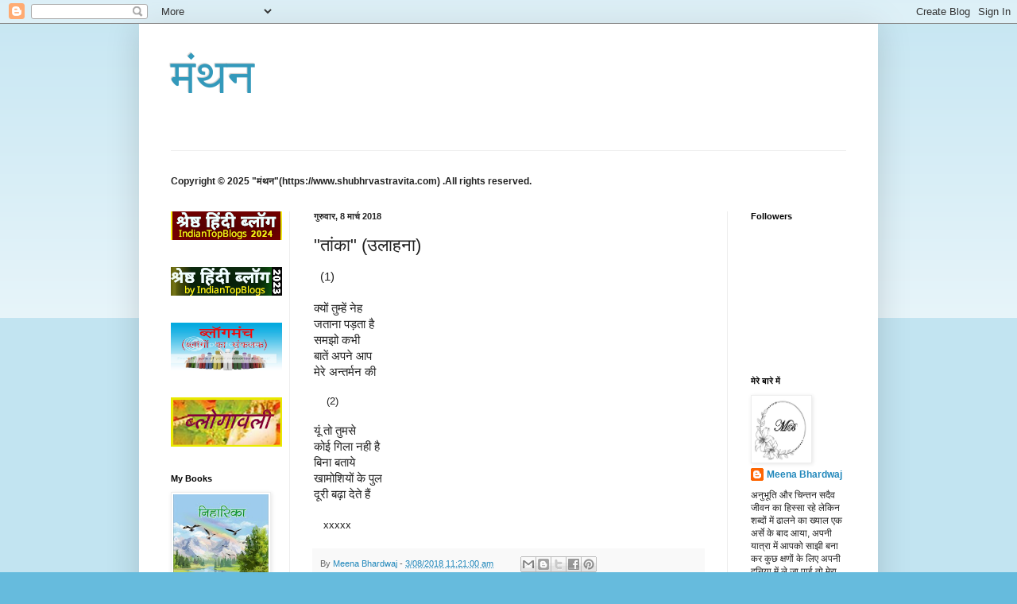

--- FILE ---
content_type: text/html; charset=UTF-8
request_url: https://www.shubhrvastravita.com/2018/03/blog-post_8.html
body_size: 23398
content:
<!DOCTYPE html>
<html class='v2' dir='ltr' lang='hi'>
<head>
<link href='https://www.blogger.com/static/v1/widgets/335934321-css_bundle_v2.css' rel='stylesheet' type='text/css'/>
<meta content='width=1100' name='viewport'/>
<meta content='text/html; charset=UTF-8' http-equiv='Content-Type'/>
<meta content='blogger' name='generator'/>
<link href='https://www.shubhrvastravita.com/favicon.ico' rel='icon' type='image/x-icon'/>
<link href='https://www.shubhrvastravita.com/2018/03/blog-post_8.html' rel='canonical'/>
<link rel="alternate" type="application/atom+xml" title="म&#2306;थन - Atom" href="https://www.shubhrvastravita.com/feeds/posts/default" />
<link rel="alternate" type="application/rss+xml" title="म&#2306;थन - RSS" href="https://www.shubhrvastravita.com/feeds/posts/default?alt=rss" />
<link rel="service.post" type="application/atom+xml" title="म&#2306;थन - Atom" href="https://www.blogger.com/feeds/7939827358839786858/posts/default" />

<link rel="alternate" type="application/atom+xml" title="म&#2306;थन - Atom" href="https://www.shubhrvastravita.com/feeds/4732510787457584504/comments/default" />
<!--Can't find substitution for tag [blog.ieCssRetrofitLinks]-->
<meta content='https://www.shubhrvastravita.com/2018/03/blog-post_8.html' property='og:url'/>
<meta content='&quot;तांका&quot; (उलाहना)' property='og:title'/>
<meta content='    (1)     क्यों तुम्हें नेह   जताना पड़ता है   समझो कभी‎   बातें अपने आप   मेरे अन्तर्मन की       (2)    यूं तो तुमसे   कोई गिला नही है   ...' property='og:description'/>
<title>म&#2306;थन: "त&#2366;&#2306;क&#2366;" (उल&#2366;हन&#2366;)</title>
<style id='page-skin-1' type='text/css'><!--
/*
-----------------------------------------------
Blogger Template Style
Name:     Simple
Designer: Blogger
URL:      www.blogger.com
----------------------------------------------- */
/* Content
----------------------------------------------- */
body {
font: normal normal 12px Arial, Tahoma, Helvetica, FreeSans, sans-serif;
color: #222222;
background: #66bbdd none repeat scroll top left;
padding: 0 40px 40px 40px;
}
html body .region-inner {
min-width: 0;
max-width: 100%;
width: auto;
}
h2 {
font-size: 22px;
}
a:link {
text-decoration:none;
color: #2288bb;
}
a:visited {
text-decoration:none;
color: #888888;
}
a:hover {
text-decoration:underline;
color: #33aaff;
}
.body-fauxcolumn-outer .fauxcolumn-inner {
background: transparent url(https://resources.blogblog.com/blogblog/data/1kt/simple/body_gradient_tile_light.png) repeat scroll top left;
_background-image: none;
}
.body-fauxcolumn-outer .cap-top {
position: absolute;
z-index: 1;
height: 400px;
width: 100%;
}
.body-fauxcolumn-outer .cap-top .cap-left {
width: 100%;
background: transparent url(https://resources.blogblog.com/blogblog/data/1kt/simple/gradients_light.png) repeat-x scroll top left;
_background-image: none;
}
.content-outer {
-moz-box-shadow: 0 0 40px rgba(0, 0, 0, .15);
-webkit-box-shadow: 0 0 5px rgba(0, 0, 0, .15);
-goog-ms-box-shadow: 0 0 10px #333333;
box-shadow: 0 0 40px rgba(0, 0, 0, .15);
margin-bottom: 1px;
}
.content-inner {
padding: 10px 10px;
}
.content-inner {
background-color: #ffffff;
}
/* Header
----------------------------------------------- */
.header-outer {
background: transparent none repeat-x scroll 0 -400px;
_background-image: none;
}
.Header h1 {
font: normal normal 60px Arial, Tahoma, Helvetica, FreeSans, sans-serif;
color: #3399bb;
text-shadow: -1px -1px 1px rgba(0, 0, 0, .2);
}
.Header h1 a {
color: #3399bb;
}
.Header .description {
font-size: 140%;
color: #777777;
}
.header-inner .Header .titlewrapper {
padding: 22px 30px;
}
.header-inner .Header .descriptionwrapper {
padding: 0 30px;
}
/* Tabs
----------------------------------------------- */
.tabs-inner .section:first-child {
border-top: 1px solid #eeeeee;
}
.tabs-inner .section:first-child ul {
margin-top: -1px;
border-top: 1px solid #eeeeee;
border-left: 0 solid #eeeeee;
border-right: 0 solid #eeeeee;
}
.tabs-inner .widget ul {
background: #f5f5f5 url(https://resources.blogblog.com/blogblog/data/1kt/simple/gradients_light.png) repeat-x scroll 0 -800px;
_background-image: none;
border-bottom: 1px solid #eeeeee;
margin-top: 0;
margin-left: -30px;
margin-right: -30px;
}
.tabs-inner .widget li a {
display: inline-block;
padding: .6em 1em;
font: normal normal 14px Arial, Tahoma, Helvetica, FreeSans, sans-serif;
color: #999999;
border-left: 1px solid #ffffff;
border-right: 1px solid #eeeeee;
}
.tabs-inner .widget li:first-child a {
border-left: none;
}
.tabs-inner .widget li.selected a, .tabs-inner .widget li a:hover {
color: #000000;
background-color: #eeeeee;
text-decoration: none;
}
/* Columns
----------------------------------------------- */
.main-outer {
border-top: 0 solid #eeeeee;
}
.fauxcolumn-left-outer .fauxcolumn-inner {
border-right: 1px solid #eeeeee;
}
.fauxcolumn-right-outer .fauxcolumn-inner {
border-left: 1px solid #eeeeee;
}
/* Headings
----------------------------------------------- */
div.widget > h2,
div.widget h2.title {
margin: 0 0 1em 0;
font: normal bold 11px Arial, Tahoma, Helvetica, FreeSans, sans-serif;
color: #000000;
}
/* Widgets
----------------------------------------------- */
.widget .zippy {
color: #999999;
text-shadow: 2px 2px 1px rgba(0, 0, 0, .1);
}
.widget .popular-posts ul {
list-style: none;
}
/* Posts
----------------------------------------------- */
h2.date-header {
font: normal bold 11px Arial, Tahoma, Helvetica, FreeSans, sans-serif;
}
.date-header span {
background-color: transparent;
color: #222222;
padding: inherit;
letter-spacing: inherit;
margin: inherit;
}
.main-inner {
padding-top: 30px;
padding-bottom: 30px;
}
.main-inner .column-center-inner {
padding: 0 15px;
}
.main-inner .column-center-inner .section {
margin: 0 15px;
}
.post {
margin: 0 0 25px 0;
}
h3.post-title, .comments h4 {
font: normal normal 22px Arial, Tahoma, Helvetica, FreeSans, sans-serif;
margin: .75em 0 0;
}
.post-body {
font-size: 110%;
line-height: 1.4;
position: relative;
}
.post-body img, .post-body .tr-caption-container, .Profile img, .Image img,
.BlogList .item-thumbnail img {
padding: 2px;
background: #ffffff;
border: 1px solid #eeeeee;
-moz-box-shadow: 1px 1px 5px rgba(0, 0, 0, .1);
-webkit-box-shadow: 1px 1px 5px rgba(0, 0, 0, .1);
box-shadow: 1px 1px 5px rgba(0, 0, 0, .1);
}
.post-body img, .post-body .tr-caption-container {
padding: 5px;
}
.post-body .tr-caption-container {
color: #222222;
}
.post-body .tr-caption-container img {
padding: 0;
background: transparent;
border: none;
-moz-box-shadow: 0 0 0 rgba(0, 0, 0, .1);
-webkit-box-shadow: 0 0 0 rgba(0, 0, 0, .1);
box-shadow: 0 0 0 rgba(0, 0, 0, .1);
}
.post-header {
margin: 0 0 1.5em;
line-height: 1.6;
font-size: 90%;
}
.post-footer {
margin: 20px -2px 0;
padding: 5px 10px;
color: #666666;
background-color: #f9f9f9;
border-bottom: 1px solid #eeeeee;
line-height: 1.6;
font-size: 90%;
}
#comments .comment-author {
padding-top: 1.5em;
border-top: 1px solid #eeeeee;
background-position: 0 1.5em;
}
#comments .comment-author:first-child {
padding-top: 0;
border-top: none;
}
.avatar-image-container {
margin: .2em 0 0;
}
#comments .avatar-image-container img {
border: 1px solid #eeeeee;
}
/* Comments
----------------------------------------------- */
.comments .comments-content .icon.blog-author {
background-repeat: no-repeat;
background-image: url([data-uri]);
}
.comments .comments-content .loadmore a {
border-top: 1px solid #999999;
border-bottom: 1px solid #999999;
}
.comments .comment-thread.inline-thread {
background-color: #f9f9f9;
}
.comments .continue {
border-top: 2px solid #999999;
}
/* Accents
---------------------------------------------- */
.section-columns td.columns-cell {
border-left: 1px solid #eeeeee;
}
.blog-pager {
background: transparent none no-repeat scroll top center;
}
.blog-pager-older-link, .home-link,
.blog-pager-newer-link {
background-color: #ffffff;
padding: 5px;
}
.footer-outer {
border-top: 0 dashed #bbbbbb;
}
/* Mobile
----------------------------------------------- */
body.mobile  {
background-size: auto;
}
.mobile .body-fauxcolumn-outer {
background: transparent none repeat scroll top left;
}
.mobile .body-fauxcolumn-outer .cap-top {
background-size: 100% auto;
}
.mobile .content-outer {
-webkit-box-shadow: 0 0 3px rgba(0, 0, 0, .15);
box-shadow: 0 0 3px rgba(0, 0, 0, .15);
}
.mobile .tabs-inner .widget ul {
margin-left: 0;
margin-right: 0;
}
.mobile .post {
margin: 0;
}
.mobile .main-inner .column-center-inner .section {
margin: 0;
}
.mobile .date-header span {
padding: 0.1em 10px;
margin: 0 -10px;
}
.mobile h3.post-title {
margin: 0;
}
.mobile .blog-pager {
background: transparent none no-repeat scroll top center;
}
.mobile .footer-outer {
border-top: none;
}
.mobile .main-inner, .mobile .footer-inner {
background-color: #ffffff;
}
.mobile-index-contents {
color: #222222;
}
.mobile-link-button {
background-color: #2288bb;
}
.mobile-link-button a:link, .mobile-link-button a:visited {
color: #ffffff;
}
.mobile .tabs-inner .section:first-child {
border-top: none;
}
.mobile .tabs-inner .PageList .widget-content {
background-color: #eeeeee;
color: #000000;
border-top: 1px solid #eeeeee;
border-bottom: 1px solid #eeeeee;
}
.mobile .tabs-inner .PageList .widget-content .pagelist-arrow {
border-left: 1px solid #eeeeee;
}

--></style>
<style id='template-skin-1' type='text/css'><!--
body {
min-width: 930px;
}
.content-outer, .content-fauxcolumn-outer, .region-inner {
min-width: 930px;
max-width: 930px;
_width: 930px;
}
.main-inner .columns {
padding-left: 180px;
padding-right: 180px;
}
.main-inner .fauxcolumn-center-outer {
left: 180px;
right: 180px;
/* IE6 does not respect left and right together */
_width: expression(this.parentNode.offsetWidth -
parseInt("180px") -
parseInt("180px") + 'px');
}
.main-inner .fauxcolumn-left-outer {
width: 180px;
}
.main-inner .fauxcolumn-right-outer {
width: 180px;
}
.main-inner .column-left-outer {
width: 180px;
right: 100%;
margin-left: -180px;
}
.main-inner .column-right-outer {
width: 180px;
margin-right: -180px;
}
#layout {
min-width: 0;
}
#layout .content-outer {
min-width: 0;
width: 800px;
}
#layout .region-inner {
min-width: 0;
width: auto;
}
body#layout div.add_widget {
padding: 8px;
}
body#layout div.add_widget a {
margin-left: 32px;
}
--></style>
<link href='https://www.blogger.com/dyn-css/authorization.css?targetBlogID=7939827358839786858&amp;zx=d3d87199-d046-4a7e-9c3a-ea1df7c46aef' media='none' onload='if(media!=&#39;all&#39;)media=&#39;all&#39;' rel='stylesheet'/><noscript><link href='https://www.blogger.com/dyn-css/authorization.css?targetBlogID=7939827358839786858&amp;zx=d3d87199-d046-4a7e-9c3a-ea1df7c46aef' rel='stylesheet'/></noscript>
<meta name='google-adsense-platform-account' content='ca-host-pub-1556223355139109'/>
<meta name='google-adsense-platform-domain' content='blogspot.com'/>

<link rel="stylesheet" href="https://fonts.googleapis.com/css2?display=swap&family=Noto+Sans&family=Mukta&family=Rajdhani&family=Hind"></head>
<body class='loading variant-pale'>
<div class='navbar section' id='navbar' name='Navbar'><div class='widget Navbar' data-version='1' id='Navbar1'><script type="text/javascript">
    function setAttributeOnload(object, attribute, val) {
      if(window.addEventListener) {
        window.addEventListener('load',
          function(){ object[attribute] = val; }, false);
      } else {
        window.attachEvent('onload', function(){ object[attribute] = val; });
      }
    }
  </script>
<div id="navbar-iframe-container"></div>
<script type="text/javascript" src="https://apis.google.com/js/platform.js"></script>
<script type="text/javascript">
      gapi.load("gapi.iframes:gapi.iframes.style.bubble", function() {
        if (gapi.iframes && gapi.iframes.getContext) {
          gapi.iframes.getContext().openChild({
              url: 'https://www.blogger.com/navbar/7939827358839786858?po\x3d4732510787457584504\x26origin\x3dhttps://www.shubhrvastravita.com',
              where: document.getElementById("navbar-iframe-container"),
              id: "navbar-iframe"
          });
        }
      });
    </script><script type="text/javascript">
(function() {
var script = document.createElement('script');
script.type = 'text/javascript';
script.src = '//pagead2.googlesyndication.com/pagead/js/google_top_exp.js';
var head = document.getElementsByTagName('head')[0];
if (head) {
head.appendChild(script);
}})();
</script>
</div></div>
<div class='body-fauxcolumns'>
<div class='fauxcolumn-outer body-fauxcolumn-outer'>
<div class='cap-top'>
<div class='cap-left'></div>
<div class='cap-right'></div>
</div>
<div class='fauxborder-left'>
<div class='fauxborder-right'></div>
<div class='fauxcolumn-inner'>
</div>
</div>
<div class='cap-bottom'>
<div class='cap-left'></div>
<div class='cap-right'></div>
</div>
</div>
</div>
<div class='content'>
<div class='content-fauxcolumns'>
<div class='fauxcolumn-outer content-fauxcolumn-outer'>
<div class='cap-top'>
<div class='cap-left'></div>
<div class='cap-right'></div>
</div>
<div class='fauxborder-left'>
<div class='fauxborder-right'></div>
<div class='fauxcolumn-inner'>
</div>
</div>
<div class='cap-bottom'>
<div class='cap-left'></div>
<div class='cap-right'></div>
</div>
</div>
</div>
<div class='content-outer'>
<div class='content-cap-top cap-top'>
<div class='cap-left'></div>
<div class='cap-right'></div>
</div>
<div class='fauxborder-left content-fauxborder-left'>
<div class='fauxborder-right content-fauxborder-right'></div>
<div class='content-inner'>
<header>
<div class='header-outer'>
<div class='header-cap-top cap-top'>
<div class='cap-left'></div>
<div class='cap-right'></div>
</div>
<div class='fauxborder-left header-fauxborder-left'>
<div class='fauxborder-right header-fauxborder-right'></div>
<div class='region-inner header-inner'>
<div class='header section' id='header' name='शीर्षलेख'><div class='widget Header' data-version='1' id='Header1'>
<div id='header-inner'>
<div class='titlewrapper'>
<h1 class='title'>
<a href='https://www.shubhrvastravita.com/'>
म&#2306;थन
</a>
</h1>
</div>
<div class='descriptionwrapper'>
<p class='description'><span>
</span></p>
</div>
</div>
</div></div>
</div>
</div>
<div class='header-cap-bottom cap-bottom'>
<div class='cap-left'></div>
<div class='cap-right'></div>
</div>
</div>
</header>
<div class='tabs-outer'>
<div class='tabs-cap-top cap-top'>
<div class='cap-left'></div>
<div class='cap-right'></div>
</div>
<div class='fauxborder-left tabs-fauxborder-left'>
<div class='fauxborder-right tabs-fauxborder-right'></div>
<div class='region-inner tabs-inner'>
<div class='tabs no-items section' id='crosscol' name='परस्पर-कॉलम'></div>
<div class='tabs section' id='crosscol-overflow' name='Cross-Column 2'><div class='widget HTML' data-version='1' id='HTML1'>
<h2 class='title'>Copyright</h2>
<div class='widget-content'>
<b mobile='yes'>Copyright &#169; 2025 "म&#2306;थन"(https://www.shubhrvastravita.com) .All rights reserved.</b>
</div>
<div class='clear'></div>
</div></div>
</div>
</div>
<div class='tabs-cap-bottom cap-bottom'>
<div class='cap-left'></div>
<div class='cap-right'></div>
</div>
</div>
<div class='main-outer'>
<div class='main-cap-top cap-top'>
<div class='cap-left'></div>
<div class='cap-right'></div>
</div>
<div class='fauxborder-left main-fauxborder-left'>
<div class='fauxborder-right main-fauxborder-right'></div>
<div class='region-inner main-inner'>
<div class='columns fauxcolumns'>
<div class='fauxcolumn-outer fauxcolumn-center-outer'>
<div class='cap-top'>
<div class='cap-left'></div>
<div class='cap-right'></div>
</div>
<div class='fauxborder-left'>
<div class='fauxborder-right'></div>
<div class='fauxcolumn-inner'>
</div>
</div>
<div class='cap-bottom'>
<div class='cap-left'></div>
<div class='cap-right'></div>
</div>
</div>
<div class='fauxcolumn-outer fauxcolumn-left-outer'>
<div class='cap-top'>
<div class='cap-left'></div>
<div class='cap-right'></div>
</div>
<div class='fauxborder-left'>
<div class='fauxborder-right'></div>
<div class='fauxcolumn-inner'>
</div>
</div>
<div class='cap-bottom'>
<div class='cap-left'></div>
<div class='cap-right'></div>
</div>
</div>
<div class='fauxcolumn-outer fauxcolumn-right-outer'>
<div class='cap-top'>
<div class='cap-left'></div>
<div class='cap-right'></div>
</div>
<div class='fauxborder-left'>
<div class='fauxborder-right'></div>
<div class='fauxcolumn-inner'>
</div>
</div>
<div class='cap-bottom'>
<div class='cap-left'></div>
<div class='cap-right'></div>
</div>
</div>
<!-- corrects IE6 width calculation -->
<div class='columns-inner'>
<div class='column-center-outer'>
<div class='column-center-inner'>
<div class='main section' id='main' name='मुख्‍य'><div class='widget Blog' data-version='1' id='Blog1'>
<div class='blog-posts hfeed'>

          <div class="date-outer">
        
<h2 class='date-header'><span>ग&#2369;र&#2369;व&#2366;र, 8 म&#2366;र&#2381;च 2018</span></h2>

          <div class="date-posts">
        
<div class='post-outer'>
<div class='post hentry uncustomized-post-template' itemprop='blogPost' itemscope='itemscope' itemtype='http://schema.org/BlogPosting'>
<meta content='7939827358839786858' itemprop='blogId'/>
<meta content='4732510787457584504' itemprop='postId'/>
<a name='4732510787457584504'></a>
<h3 class='post-title entry-title' itemprop='name'>
"त&#2366;&#2306;क&#2366;" (उल&#2366;हन&#2366;)
</h3>
<div class='post-header'>
<div class='post-header-line-1'></div>
</div>
<div class='post-body entry-content' id='post-body-4732510787457584504' itemprop='description articleBody'>
<div dir="ltr" style="text-align: left;" trbidi="on">
<div dir="ltr" id="docs-internal-guid-5e9d86c8-0426-8b87-8e40-c1f1352a9063" style="line-height: 1.38; margin-bottom: 0pt; margin-top: 0pt;">
<span style="font-family: &quot;arial&quot;; font-size: 11pt; vertical-align: baseline; white-space: pre-wrap;">  (1)</span></div>
<div dir="ltr" id="docs-internal-guid-5e9d86c8-0426-8b87-8e40-c1f1352a9063" style="line-height: 1.38; margin-bottom: 0pt; margin-top: 0pt;">
<span style="font-family: &quot;arial&quot;; font-size: 11pt; vertical-align: baseline; white-space: pre-wrap;"><br /></span></div>
<div dir="ltr" id="docs-internal-guid-5e9d86c8-0426-8b87-8e40-c1f1352a9063" style="line-height: 1.38; margin-bottom: 0pt; margin-top: 0pt;">
<span style="font-family: &quot;arial&quot;; font-size: 11pt; vertical-align: baseline; white-space: pre-wrap;">क&#2381;य&#2379;&#2306; त&#2369;म&#2381;ह&#2375;&#2306; न&#2375;ह</span></div>
<div dir="ltr" style="line-height: 1.38; margin-bottom: 0pt; margin-top: 0pt;">
<span style="font-family: &quot;arial&quot;; font-size: 11pt; vertical-align: baseline; white-space: pre-wrap;">जत&#2366;न&#2366; पड&#2364;त&#2366; ह&#2376;</span></div>
<div dir="ltr" style="line-height: 1.38; margin-bottom: 0pt; margin-top: 0pt;">
<span style="font-family: &quot;arial&quot;; font-size: 11pt; vertical-align: baseline; white-space: pre-wrap;">समझ&#2379; कभ&#2368;&#8206;</span></div>
<div dir="ltr" style="line-height: 1.38; margin-bottom: 0pt; margin-top: 0pt;">
<span style="font-family: &quot;arial&quot;; font-size: 11pt; vertical-align: baseline; white-space: pre-wrap;">ब&#2366;त&#2375;&#2306; अपन&#2375; आप</span></div>
<div dir="ltr" style="line-height: 1.38; margin-bottom: 0pt; margin-top: 0pt;">
<span style="font-family: &quot;arial&quot;; font-size: 11pt; vertical-align: baseline; white-space: pre-wrap;">म&#2375;र&#2375; अन&#2381;तर&#2381;मन क&#2368;</span></div>
<br />
&nbsp; &nbsp; (2)<br />
<br />
<div dir="ltr" style="line-height: 1.38; margin-bottom: 0pt; margin-top: 0pt;">
<span style="font-family: &quot;arial&quot;; font-size: 11pt; vertical-align: baseline; white-space: pre-wrap;">य&#2370;&#2306; त&#2379; त&#2369;मस&#2375;</span></div>
<div dir="ltr" style="line-height: 1.38; margin-bottom: 0pt; margin-top: 0pt;">
<span style="font-family: &quot;arial&quot;; font-size: 11pt; vertical-align: baseline; white-space: pre-wrap;">क&#2379;ई ग&#2367;ल&#2366; नह&#2368; ह&#2376;</span></div>
<div dir="ltr" style="line-height: 1.38; margin-bottom: 0pt; margin-top: 0pt;">
<span style="font-family: &quot;arial&quot;; font-size: 11pt; vertical-align: baseline; white-space: pre-wrap;">ब&#2367;न&#2366; बत&#2366;य&#2375;</span></div>
<div dir="ltr" style="line-height: 1.38; margin-bottom: 0pt; margin-top: 0pt;">
<span style="font-family: &quot;arial&quot;; font-size: 11pt; vertical-align: baseline; white-space: pre-wrap;">ख&#2366;म&#2379;श&#2367;य&#2379;&#2306; क&#2375; प&#2369;ल</span></div>
<div dir="ltr" style="line-height: 1.38; margin-bottom: 0pt; margin-top: 0pt;">
<span style="font-family: &quot;arial&quot;; font-size: 11pt; vertical-align: baseline; white-space: pre-wrap;">द&#2370;र&#2368; बढ&#2364;&#2366;&#8206; द&#2375;त&#2375; ह&#2376;&#2306;</span></div>
<div dir="ltr" style="line-height: 1.38; margin-bottom: 0pt; margin-top: 0pt;">
<span style="font-family: &quot;arial&quot;; font-size: 11pt; vertical-align: baseline; white-space: pre-wrap;"><br /></span></div>
<div dir="ltr" style="line-height: 1.38; margin-bottom: 0pt; margin-top: 0pt;">
&nbsp; &nbsp;xxxxx</div>
</div>
<div style='clear: both;'></div>
</div>
<div class='post-footer'>
<div class='post-footer-line post-footer-line-1'>
<span class='post-author vcard'>
By
<span class='fn' itemprop='author' itemscope='itemscope' itemtype='http://schema.org/Person'>
<meta content='https://www.blogger.com/profile/02274705071687706797' itemprop='url'/>
<a class='g-profile' href='https://www.blogger.com/profile/02274705071687706797' rel='author' title='author profile'>
<span itemprop='name'>Meena Bhardwaj</span>
</a>
</span>
</span>
<span class='post-timestamp'>
-
<meta content='https://www.shubhrvastravita.com/2018/03/blog-post_8.html' itemprop='url'/>
<a class='timestamp-link' href='https://www.shubhrvastravita.com/2018/03/blog-post_8.html' rel='bookmark' title='permanent link'><abbr class='published' itemprop='datePublished' title='2018-03-08T11:21:00+05:30'>3/08/2018 11:21:00 am</abbr></a>
</span>
<span class='post-comment-link'>
</span>
<span class='post-icons'>
</span>
<div class='post-share-buttons goog-inline-block'>
<a class='goog-inline-block share-button sb-email' href='https://www.blogger.com/share-post.g?blogID=7939827358839786858&postID=4732510787457584504&target=email' target='_blank' title='इसे ईमेल करें'><span class='share-button-link-text'>इस&#2375; ईम&#2375;ल कर&#2375;&#2306;</span></a><a class='goog-inline-block share-button sb-blog' href='https://www.blogger.com/share-post.g?blogID=7939827358839786858&postID=4732510787457584504&target=blog' onclick='window.open(this.href, "_blank", "height=270,width=475"); return false;' target='_blank' title='इसे ब्लॉग करें! '><span class='share-button-link-text'>इस&#2375; ब&#2381;ल&#2377;ग कर&#2375;&#2306;! </span></a><a class='goog-inline-block share-button sb-twitter' href='https://www.blogger.com/share-post.g?blogID=7939827358839786858&postID=4732510787457584504&target=twitter' target='_blank' title='X पर शेयर करें'><span class='share-button-link-text'>X पर श&#2375;यर कर&#2375;&#2306;</span></a><a class='goog-inline-block share-button sb-facebook' href='https://www.blogger.com/share-post.g?blogID=7939827358839786858&postID=4732510787457584504&target=facebook' onclick='window.open(this.href, "_blank", "height=430,width=640"); return false;' target='_blank' title='Facebook पर शेयर करें'><span class='share-button-link-text'>Facebook पर श&#2375;यर कर&#2375;&#2306;</span></a><a class='goog-inline-block share-button sb-pinterest' href='https://www.blogger.com/share-post.g?blogID=7939827358839786858&postID=4732510787457584504&target=pinterest' target='_blank' title='Pinterest पर शेयर करें'><span class='share-button-link-text'>Pinterest पर श&#2375;यर कर&#2375;&#2306;</span></a>
</div>
</div>
<div class='post-footer-line post-footer-line-2'>
<span class='post-labels'>
Labels:
<a href='https://www.shubhrvastravita.com/search/label/%E0%A4%A4%E0%A4%BE%E0%A4%81%E0%A4%95%E0%A4%BE' rel='tag'>त&#2366;&#2305;क&#2366;</a>
</span>
</div>
<div class='post-footer-line post-footer-line-3'>
<span class='post-location'>
</span>
</div>
</div>
</div>
<div class='comments' id='comments'>
<a name='comments'></a>
<h4>19 ट&#2367;प&#2381;&#8205;पण&#2367;य&#2366;&#2306;:</h4>
<div class='comments-content'>
<script async='async' src='' type='text/javascript'></script>
<script type='text/javascript'>
    (function() {
      var items = null;
      var msgs = null;
      var config = {};

// <![CDATA[
      var cursor = null;
      if (items && items.length > 0) {
        cursor = parseInt(items[items.length - 1].timestamp) + 1;
      }

      var bodyFromEntry = function(entry) {
        var text = (entry &&
                    ((entry.content && entry.content.$t) ||
                     (entry.summary && entry.summary.$t))) ||
            '';
        if (entry && entry.gd$extendedProperty) {
          for (var k in entry.gd$extendedProperty) {
            if (entry.gd$extendedProperty[k].name == 'blogger.contentRemoved') {
              return '<span class="deleted-comment">' + text + '</span>';
            }
          }
        }
        return text;
      }

      var parse = function(data) {
        cursor = null;
        var comments = [];
        if (data && data.feed && data.feed.entry) {
          for (var i = 0, entry; entry = data.feed.entry[i]; i++) {
            var comment = {};
            // comment ID, parsed out of the original id format
            var id = /blog-(\d+).post-(\d+)/.exec(entry.id.$t);
            comment.id = id ? id[2] : null;
            comment.body = bodyFromEntry(entry);
            comment.timestamp = Date.parse(entry.published.$t) + '';
            if (entry.author && entry.author.constructor === Array) {
              var auth = entry.author[0];
              if (auth) {
                comment.author = {
                  name: (auth.name ? auth.name.$t : undefined),
                  profileUrl: (auth.uri ? auth.uri.$t : undefined),
                  avatarUrl: (auth.gd$image ? auth.gd$image.src : undefined)
                };
              }
            }
            if (entry.link) {
              if (entry.link[2]) {
                comment.link = comment.permalink = entry.link[2].href;
              }
              if (entry.link[3]) {
                var pid = /.*comments\/default\/(\d+)\?.*/.exec(entry.link[3].href);
                if (pid && pid[1]) {
                  comment.parentId = pid[1];
                }
              }
            }
            comment.deleteclass = 'item-control blog-admin';
            if (entry.gd$extendedProperty) {
              for (var k in entry.gd$extendedProperty) {
                if (entry.gd$extendedProperty[k].name == 'blogger.itemClass') {
                  comment.deleteclass += ' ' + entry.gd$extendedProperty[k].value;
                } else if (entry.gd$extendedProperty[k].name == 'blogger.displayTime') {
                  comment.displayTime = entry.gd$extendedProperty[k].value;
                }
              }
            }
            comments.push(comment);
          }
        }
        return comments;
      };

      var paginator = function(callback) {
        if (hasMore()) {
          var url = config.feed + '?alt=json&v=2&orderby=published&reverse=false&max-results=50';
          if (cursor) {
            url += '&published-min=' + new Date(cursor).toISOString();
          }
          window.bloggercomments = function(data) {
            var parsed = parse(data);
            cursor = parsed.length < 50 ? null
                : parseInt(parsed[parsed.length - 1].timestamp) + 1
            callback(parsed);
            window.bloggercomments = null;
          }
          url += '&callback=bloggercomments';
          var script = document.createElement('script');
          script.type = 'text/javascript';
          script.src = url;
          document.getElementsByTagName('head')[0].appendChild(script);
        }
      };
      var hasMore = function() {
        return !!cursor;
      };
      var getMeta = function(key, comment) {
        if ('iswriter' == key) {
          var matches = !!comment.author
              && comment.author.name == config.authorName
              && comment.author.profileUrl == config.authorUrl;
          return matches ? 'true' : '';
        } else if ('deletelink' == key) {
          return config.baseUri + '/comment/delete/'
               + config.blogId + '/' + comment.id;
        } else if ('deleteclass' == key) {
          return comment.deleteclass;
        }
        return '';
      };

      var replybox = null;
      var replyUrlParts = null;
      var replyParent = undefined;

      var onReply = function(commentId, domId) {
        if (replybox == null) {
          // lazily cache replybox, and adjust to suit this style:
          replybox = document.getElementById('comment-editor');
          if (replybox != null) {
            replybox.height = '250px';
            replybox.style.display = 'block';
            replyUrlParts = replybox.src.split('#');
          }
        }
        if (replybox && (commentId !== replyParent)) {
          replybox.src = '';
          document.getElementById(domId).insertBefore(replybox, null);
          replybox.src = replyUrlParts[0]
              + (commentId ? '&parentID=' + commentId : '')
              + '#' + replyUrlParts[1];
          replyParent = commentId;
        }
      };

      var hash = (window.location.hash || '#').substring(1);
      var startThread, targetComment;
      if (/^comment-form_/.test(hash)) {
        startThread = hash.substring('comment-form_'.length);
      } else if (/^c[0-9]+$/.test(hash)) {
        targetComment = hash.substring(1);
      }

      // Configure commenting API:
      var configJso = {
        'maxDepth': config.maxThreadDepth
      };
      var provider = {
        'id': config.postId,
        'data': items,
        'loadNext': paginator,
        'hasMore': hasMore,
        'getMeta': getMeta,
        'onReply': onReply,
        'rendered': true,
        'initComment': targetComment,
        'initReplyThread': startThread,
        'config': configJso,
        'messages': msgs
      };

      var render = function() {
        if (window.goog && window.goog.comments) {
          var holder = document.getElementById('comment-holder');
          window.goog.comments.render(holder, provider);
        }
      };

      // render now, or queue to render when library loads:
      if (window.goog && window.goog.comments) {
        render();
      } else {
        window.goog = window.goog || {};
        window.goog.comments = window.goog.comments || {};
        window.goog.comments.loadQueue = window.goog.comments.loadQueue || [];
        window.goog.comments.loadQueue.push(render);
      }
    })();
// ]]>
  </script>
<div id='comment-holder'>
<div class="comment-thread toplevel-thread"><ol id="top-ra"><li class="comment" id="c2578828345721496818"><div class="avatar-image-container"><img src="//blogger.googleusercontent.com/img/b/R29vZ2xl/AVvXsEiVO8JcMF2ccQIDtNAfDnbL-rgR9UYrChwGRtbUWHQxro6_GG66j0XwdMCUEisXn_7n_l5mDfr3Vhdo77MJbbmsV6XUdGSeeGrZcu2ZppDSEiG4TDgTKUJHh6k18Ov5ng/s45-c/ssssssssss.jpg" alt=""/></div><div class="comment-block"><div class="comment-header"><cite class="user"><a href="https://www.blogger.com/profile/08195795661130888170" rel="nofollow">स&#2306;जय भ&#2366;स&#2381;&#8205;कर </a></cite><span class="icon user "></span><span class="datetime secondary-text"><a rel="nofollow" href="https://www.shubhrvastravita.com/2018/03/blog-post_8.html?showComment=1520496738423#c2578828345721496818">8 म&#2366;र&#2381;च 2018 क&#2379; 1:42 pm बज&#2375;</a></span></div><p class="comment-content"><br>क&#2381;य&#2379;&#2306; त&#2369;म&#2381;ह&#2375;&#2306; न&#2375;ह<br>जत&#2366;न&#2366; पड&#2364;त&#2366; ह&#2376;<br>समझ&#2379; कभ&#2368;&#8206;<br>ब&#2366;त&#2375;&#2306; अपन&#2375; आप<br>म&#2375;र&#2375; अन&#2381;तर&#2381;मन क&#2368;<br>बह&#2369;त ख&#2370;ब ल&#2367;ख&#2366; आपन&#2375; म&#2368;न&#2366; ज&#2368; हर प&#2306;क&#2381;त&#2367; अपन&#2375; आप म&#2376;&#2306; सम&#2381;प&#2370;र&#2381;णन मन ख&#2369;श ह&#2379; गय&#2366; पढक&#2375; !!</p><span class="comment-actions secondary-text"><a class="comment-reply" target="_self" data-comment-id="2578828345721496818">जव&#2366;ब द&#2375;&#2306;</a><span class="item-control blog-admin blog-admin pid-1210881330"><a target="_self" href="https://www.blogger.com/comment/delete/7939827358839786858/2578828345721496818">हट&#2366;ए&#2306;</a></span></span></div><div class="comment-replies"><div id="c2578828345721496818-rt" class="comment-thread inline-thread hidden"><span class="thread-toggle thread-expanded"><span class="thread-arrow"></span><span class="thread-count"><a target="_self">उत&#2381;तर</a></span></span><ol id="c2578828345721496818-ra" class="thread-chrome thread-expanded"><div></div><div id="c2578828345721496818-continue" class="continue"><a class="comment-reply" target="_self" data-comment-id="2578828345721496818">जव&#2366;ब द&#2375;&#2306;</a></div></ol></div></div><div class="comment-replybox-single" id="c2578828345721496818-ce"></div></li><li class="comment" id="c760674607659316093"><div class="avatar-image-container"><img src="//blogger.googleusercontent.com/img/b/R29vZ2xl/AVvXsEioTipk3_y1ReZaWAzKfWip_4xES3RNJOFjL90yI12ybfWqQs15-4jQfWnEZSXC6ezVhQUbbdk7qNG099W6nrzWC3JDGaB2Xi89vcq8Wx85bEodvGRTz997u5fCz1M1A7u9TvT0GWLf280nxWmQgTQ5i9S9w3GQMLfIH1QYBdDn_M7CeA/s45/Screenshot%202025-07-29%20at%2010.27.56%E2%80%AFPM.png" alt=""/></div><div class="comment-block"><div class="comment-header"><cite class="user"><a href="https://www.blogger.com/profile/02274705071687706797" rel="nofollow">Meena Bhardwaj</a></cite><span class="icon user blog-author"></span><span class="datetime secondary-text"><a rel="nofollow" href="https://www.shubhrvastravita.com/2018/03/blog-post_8.html?showComment=1520509773651#c760674607659316093">8 म&#2366;र&#2381;च 2018 क&#2379; 5:19 pm बज&#2375;</a></span></div><p class="comment-content">बह&#2369;त बह&#2369;त धन&#2381;यव&#2366;द स&#2306;जय ज&#2368; .</p><span class="comment-actions secondary-text"><a class="comment-reply" target="_self" data-comment-id="760674607659316093">जव&#2366;ब द&#2375;&#2306;</a><span class="item-control blog-admin blog-admin pid-2051903030"><a target="_self" href="https://www.blogger.com/comment/delete/7939827358839786858/760674607659316093">हट&#2366;ए&#2306;</a></span></span></div><div class="comment-replies"><div id="c760674607659316093-rt" class="comment-thread inline-thread hidden"><span class="thread-toggle thread-expanded"><span class="thread-arrow"></span><span class="thread-count"><a target="_self">उत&#2381;तर</a></span></span><ol id="c760674607659316093-ra" class="thread-chrome thread-expanded"><div></div><div id="c760674607659316093-continue" class="continue"><a class="comment-reply" target="_self" data-comment-id="760674607659316093">जव&#2366;ब द&#2375;&#2306;</a></div></ol></div></div><div class="comment-replybox-single" id="c760674607659316093-ce"></div></li><li class="comment" id="c5694665671699580948"><div class="avatar-image-container"><img src="//4.bp.blogspot.com/-UAfUNgvIN90/ZMPcKnWY5cI/AAAAAAACApU/hDQxS7IV6MgRxF_WbdFEXDADmH4S6l8GQCK4BGAYYCw/s35/IMG-20230728-WA0012.jpg" alt=""/></div><div class="comment-block"><div class="comment-header"><cite class="user"><a href="https://www.blogger.com/profile/09732048097450477108" rel="nofollow">Sweta sinha</a></cite><span class="icon user "></span><span class="datetime secondary-text"><a rel="nofollow" href="https://www.shubhrvastravita.com/2018/03/blog-post_8.html?showComment=1520518956291#c5694665671699580948">8 म&#2366;र&#2381;च 2018 क&#2379; 7:52 pm बज&#2375;</a></span></div><p class="comment-content">ज&#2368; नमस&#2381;त&#2375;,<br>आपक&#2368; ल&#2367;ख&#2368; रचन&#2366; श&#2369;क&#2381;रव&#2366;र ९ म&#2366;र&#2381;च २०१८ क&#2375; ल&#2367;ए स&#2366;झ&#2366; क&#2368; गय&#2368; ह&#2376;<br><a href="http://halchalwith5links.blogspot.in/" rel="nofollow">प&#2366;&#2306;च ल&#2367;&#2306;क&#2379;&#2306; क&#2366; आन&#2306;द</a> पर...<br>आप भ&#2368; स&#2366;दर आम&#2306;त&#2381;र&#2367;त ह&#2376;&#2306;...धन&#2381;यव&#2366;द&#2404;</p><span class="comment-actions secondary-text"><a class="comment-reply" target="_self" data-comment-id="5694665671699580948">जव&#2366;ब द&#2375;&#2306;</a><span class="item-control blog-admin blog-admin pid-1519492594"><a target="_self" href="https://www.blogger.com/comment/delete/7939827358839786858/5694665671699580948">हट&#2366;ए&#2306;</a></span></span></div><div class="comment-replies"><div id="c5694665671699580948-rt" class="comment-thread inline-thread"><span class="thread-toggle thread-expanded"><span class="thread-arrow"></span><span class="thread-count"><a target="_self">उत&#2381;तर</a></span></span><ol id="c5694665671699580948-ra" class="thread-chrome thread-expanded"><div><li class="comment" id="c257760549853972718"><div class="avatar-image-container"><img src="//blogger.googleusercontent.com/img/b/R29vZ2xl/AVvXsEioTipk3_y1ReZaWAzKfWip_4xES3RNJOFjL90yI12ybfWqQs15-4jQfWnEZSXC6ezVhQUbbdk7qNG099W6nrzWC3JDGaB2Xi89vcq8Wx85bEodvGRTz997u5fCz1M1A7u9TvT0GWLf280nxWmQgTQ5i9S9w3GQMLfIH1QYBdDn_M7CeA/s45/Screenshot%202025-07-29%20at%2010.27.56%E2%80%AFPM.png" alt=""/></div><div class="comment-block"><div class="comment-header"><cite class="user"><a href="https://www.blogger.com/profile/02274705071687706797" rel="nofollow">Meena Bhardwaj</a></cite><span class="icon user blog-author"></span><span class="datetime secondary-text"><a rel="nofollow" href="https://www.shubhrvastravita.com/2018/03/blog-post_8.html?showComment=1520530324231#c257760549853972718">8 म&#2366;र&#2381;च 2018 क&#2379; 11:02 pm बज&#2375;</a></span></div><p class="comment-content"><br>नमस&#2381;त&#2375; श&#2381;व&#2375;त&#2366; ज&#2368;,<br>&quot;प&#2366;&#2306;च ल&#2367;&#2306;क&#2379;&#2306; क&#2366; आनन&#2381;द&quot; क&#2375; म&#2366;ध&#2381;यम स&#2375; आप सब तक पह&#2369;&#2306;चन&#2366; म&#2375;र&#2375; ल&#2367;ए सद&#2376;व गर&#2381;व क&#2366; व&#2367;षय ह&#2379;त&#2366; ह&#2376;. इस न&#2367;मन&#2381;त&#2381;रण क&#2375; ल&#2367;ए बह&#2369;त बह&#2369;त धन&#2381;यव&#2366;द</p><span class="comment-actions secondary-text"><span class="item-control blog-admin blog-admin pid-2051903030"><a target="_self" href="https://www.blogger.com/comment/delete/7939827358839786858/257760549853972718">हट&#2366;ए&#2306;</a></span></span></div><div class="comment-replies"><div id="c257760549853972718-rt" class="comment-thread inline-thread hidden"><span class="thread-toggle thread-expanded"><span class="thread-arrow"></span><span class="thread-count"><a target="_self">उत&#2381;तर</a></span></span><ol id="c257760549853972718-ra" class="thread-chrome thread-expanded"><div></div><div id="c257760549853972718-continue" class="continue"><a class="comment-reply" target="_self" data-comment-id="257760549853972718">जव&#2366;ब द&#2375;&#2306;</a></div></ol></div></div><div class="comment-replybox-single" id="c257760549853972718-ce"></div></li></div><div id="c5694665671699580948-continue" class="continue"><a class="comment-reply" target="_self" data-comment-id="5694665671699580948">जव&#2366;ब द&#2375;&#2306;</a></div></ol></div></div><div class="comment-replybox-single" id="c5694665671699580948-ce"></div></li><li class="comment" id="c2765737948386218946"><div class="avatar-image-container"><img src="//blogger.googleusercontent.com/img/b/R29vZ2xl/AVvXsEj5uO504yQBM-F46jwIZq96JDBX2QTKtFTradtSd-sx2hj9q3kJtv2SKQJrG6AC9pJg1hG6u5YPJVukpXIMZHIO1_COSVt19CJxf4Y5ZlvZpJVmqLAhXYNSZnVDZ2QVWA/s45-c/03dab123-192d-4ec8-826b-a810e95b7d94.jpg" alt=""/></div><div class="comment-block"><div class="comment-header"><cite class="user"><a href="https://www.blogger.com/profile/03875135533246998827" rel="nofollow">NITU THAKUR</a></cite><span class="icon user "></span><span class="datetime secondary-text"><a rel="nofollow" href="https://www.shubhrvastravita.com/2018/03/blog-post_8.html?showComment=1520568994295#c2765737948386218946">9 म&#2366;र&#2381;च 2018 क&#2379; 9:46 am बज&#2375;</a></span></div><p class="comment-content">व&#2366;ह !!! बह&#2369;त स&#2369;न&#2381;दर रचन&#2366;</p><span class="comment-actions secondary-text"><a class="comment-reply" target="_self" data-comment-id="2765737948386218946">जव&#2366;ब द&#2375;&#2306;</a><span class="item-control blog-admin blog-admin pid-1991279071"><a target="_self" href="https://www.blogger.com/comment/delete/7939827358839786858/2765737948386218946">हट&#2366;ए&#2306;</a></span></span></div><div class="comment-replies"><div id="c2765737948386218946-rt" class="comment-thread inline-thread"><span class="thread-toggle thread-expanded"><span class="thread-arrow"></span><span class="thread-count"><a target="_self">उत&#2381;तर</a></span></span><ol id="c2765737948386218946-ra" class="thread-chrome thread-expanded"><div><li class="comment" id="c2871505271070425298"><div class="avatar-image-container"><img src="//blogger.googleusercontent.com/img/b/R29vZ2xl/AVvXsEioTipk3_y1ReZaWAzKfWip_4xES3RNJOFjL90yI12ybfWqQs15-4jQfWnEZSXC6ezVhQUbbdk7qNG099W6nrzWC3JDGaB2Xi89vcq8Wx85bEodvGRTz997u5fCz1M1A7u9TvT0GWLf280nxWmQgTQ5i9S9w3GQMLfIH1QYBdDn_M7CeA/s45/Screenshot%202025-07-29%20at%2010.27.56%E2%80%AFPM.png" alt=""/></div><div class="comment-block"><div class="comment-header"><cite class="user"><a href="https://www.blogger.com/profile/02274705071687706797" rel="nofollow">Meena Bhardwaj</a></cite><span class="icon user blog-author"></span><span class="datetime secondary-text"><a rel="nofollow" href="https://www.shubhrvastravita.com/2018/03/blog-post_8.html?showComment=1520593693394#c2871505271070425298">9 म&#2366;र&#2381;च 2018 क&#2379; 4:38 pm बज&#2375;</a></span></div><p class="comment-content">ह&#2366;र&#2381;द&#2367;क आभ&#2366;र !!</p><span class="comment-actions secondary-text"><span class="item-control blog-admin blog-admin pid-2051903030"><a target="_self" href="https://www.blogger.com/comment/delete/7939827358839786858/2871505271070425298">हट&#2366;ए&#2306;</a></span></span></div><div class="comment-replies"><div id="c2871505271070425298-rt" class="comment-thread inline-thread hidden"><span class="thread-toggle thread-expanded"><span class="thread-arrow"></span><span class="thread-count"><a target="_self">उत&#2381;तर</a></span></span><ol id="c2871505271070425298-ra" class="thread-chrome thread-expanded"><div></div><div id="c2871505271070425298-continue" class="continue"><a class="comment-reply" target="_self" data-comment-id="2871505271070425298">जव&#2366;ब द&#2375;&#2306;</a></div></ol></div></div><div class="comment-replybox-single" id="c2871505271070425298-ce"></div></li></div><div id="c2765737948386218946-continue" class="continue"><a class="comment-reply" target="_self" data-comment-id="2765737948386218946">जव&#2366;ब द&#2375;&#2306;</a></div></ol></div></div><div class="comment-replybox-single" id="c2765737948386218946-ce"></div></li><li class="comment" id="c5482061710283202920"><div class="avatar-image-container"><img src="//blogger.googleusercontent.com/img/b/R29vZ2xl/AVvXsEgdK06JlK4h1TUb0fe1IChXBiGEDVkXvrvL7PEFwobx2424S3bvSxzfL5Z1AXAsfbK3DdwGOw_k6tpz21Q7HKo6bqzk6db3E8GWmF7E-Z3_fXK63U0fr1kdML3Le3hH2XE/s45-c/IMG_20220219_222812_151.jpg" alt=""/></div><div class="comment-block"><div class="comment-header"><cite class="user"><a href="https://www.blogger.com/profile/02842512464516567466" rel="nofollow">Jyoti khare</a></cite><span class="icon user "></span><span class="datetime secondary-text"><a rel="nofollow" href="https://www.shubhrvastravita.com/2018/03/blog-post_8.html?showComment=1520583868620#c5482061710283202920">9 म&#2366;र&#2381;च 2018 क&#2379; 1:54 pm बज&#2375;</a></span></div><p class="comment-content">व&#2366;ह <br>बह&#2369;त स&#2369;&#2306;दर रचन&#2366; <br>स&#2366;दर</p><span class="comment-actions secondary-text"><a class="comment-reply" target="_self" data-comment-id="5482061710283202920">जव&#2366;ब द&#2375;&#2306;</a><span class="item-control blog-admin blog-admin pid-382025250"><a target="_self" href="https://www.blogger.com/comment/delete/7939827358839786858/5482061710283202920">हट&#2366;ए&#2306;</a></span></span></div><div class="comment-replies"><div id="c5482061710283202920-rt" class="comment-thread inline-thread"><span class="thread-toggle thread-expanded"><span class="thread-arrow"></span><span class="thread-count"><a target="_self">उत&#2381;तर</a></span></span><ol id="c5482061710283202920-ra" class="thread-chrome thread-expanded"><div><li class="comment" id="c1224943442174885541"><div class="avatar-image-container"><img src="//blogger.googleusercontent.com/img/b/R29vZ2xl/AVvXsEioTipk3_y1ReZaWAzKfWip_4xES3RNJOFjL90yI12ybfWqQs15-4jQfWnEZSXC6ezVhQUbbdk7qNG099W6nrzWC3JDGaB2Xi89vcq8Wx85bEodvGRTz997u5fCz1M1A7u9TvT0GWLf280nxWmQgTQ5i9S9w3GQMLfIH1QYBdDn_M7CeA/s45/Screenshot%202025-07-29%20at%2010.27.56%E2%80%AFPM.png" alt=""/></div><div class="comment-block"><div class="comment-header"><cite class="user"><a href="https://www.blogger.com/profile/02274705071687706797" rel="nofollow">Meena Bhardwaj</a></cite><span class="icon user blog-author"></span><span class="datetime secondary-text"><a rel="nofollow" href="https://www.shubhrvastravita.com/2018/03/blog-post_8.html?showComment=1520593848778#c1224943442174885541">9 म&#2366;र&#2381;च 2018 क&#2379; 4:40 pm बज&#2375;</a></span></div><p class="comment-content">ह&#2366;र&#2381;द&#2367;क धन&#2381;यव&#2366;द ज&#2381;य&#2379;त&#2367; ज&#2368; .</p><span class="comment-actions secondary-text"><span class="item-control blog-admin blog-admin pid-2051903030"><a target="_self" href="https://www.blogger.com/comment/delete/7939827358839786858/1224943442174885541">हट&#2366;ए&#2306;</a></span></span></div><div class="comment-replies"><div id="c1224943442174885541-rt" class="comment-thread inline-thread hidden"><span class="thread-toggle thread-expanded"><span class="thread-arrow"></span><span class="thread-count"><a target="_self">उत&#2381;तर</a></span></span><ol id="c1224943442174885541-ra" class="thread-chrome thread-expanded"><div></div><div id="c1224943442174885541-continue" class="continue"><a class="comment-reply" target="_self" data-comment-id="1224943442174885541">जव&#2366;ब द&#2375;&#2306;</a></div></ol></div></div><div class="comment-replybox-single" id="c1224943442174885541-ce"></div></li></div><div id="c5482061710283202920-continue" class="continue"><a class="comment-reply" target="_self" data-comment-id="5482061710283202920">जव&#2366;ब द&#2375;&#2306;</a></div></ol></div></div><div class="comment-replybox-single" id="c5482061710283202920-ce"></div></li><li class="comment" id="c6785562824101522327"><div class="avatar-image-container"><img src="//4.bp.blogspot.com/-HQJX1VxfsQA/Zi5zBTOK6UI/AAAAAAAAIvU/PBuuHQ2PQGA5AMe-t9LPFVIRSTuJX8lJgCK4BGAYYCw/s35/mom-new.jpg" alt=""/></div><div class="comment-block"><div class="comment-header"><cite class="user"><a href="https://www.blogger.com/profile/07559229080614287502" rel="nofollow">Sudha Devrani</a></cite><span class="icon user "></span><span class="datetime secondary-text"><a rel="nofollow" href="https://www.shubhrvastravita.com/2018/03/blog-post_8.html?showComment=1520592867079#c6785562824101522327">9 म&#2366;र&#2381;च 2018 क&#2379; 4:24 pm बज&#2375;</a></span></div><p class="comment-content">बह&#2369;त स&#2369;न&#2381;दर.....<br>व&#2366;ह!!!</p><span class="comment-actions secondary-text"><a class="comment-reply" target="_self" data-comment-id="6785562824101522327">जव&#2366;ब द&#2375;&#2306;</a><span class="item-control blog-admin blog-admin pid-512205638"><a target="_self" href="https://www.blogger.com/comment/delete/7939827358839786858/6785562824101522327">हट&#2366;ए&#2306;</a></span></span></div><div class="comment-replies"><div id="c6785562824101522327-rt" class="comment-thread inline-thread"><span class="thread-toggle thread-expanded"><span class="thread-arrow"></span><span class="thread-count"><a target="_self">उत&#2381;तर</a></span></span><ol id="c6785562824101522327-ra" class="thread-chrome thread-expanded"><div><li class="comment" id="c4023181295868999474"><div class="avatar-image-container"><img src="//blogger.googleusercontent.com/img/b/R29vZ2xl/AVvXsEioTipk3_y1ReZaWAzKfWip_4xES3RNJOFjL90yI12ybfWqQs15-4jQfWnEZSXC6ezVhQUbbdk7qNG099W6nrzWC3JDGaB2Xi89vcq8Wx85bEodvGRTz997u5fCz1M1A7u9TvT0GWLf280nxWmQgTQ5i9S9w3GQMLfIH1QYBdDn_M7CeA/s45/Screenshot%202025-07-29%20at%2010.27.56%E2%80%AFPM.png" alt=""/></div><div class="comment-block"><div class="comment-header"><cite class="user"><a href="https://www.blogger.com/profile/02274705071687706797" rel="nofollow">Meena Bhardwaj</a></cite><span class="icon user blog-author"></span><span class="datetime secondary-text"><a rel="nofollow" href="https://www.shubhrvastravita.com/2018/03/blog-post_8.html?showComment=1520593787393#c4023181295868999474">9 म&#2366;र&#2381;च 2018 क&#2379; 4:39 pm बज&#2375;</a></span></div><p class="comment-content">बह&#2369;त बह&#2369;त आभ&#2366;र स&#2369;ध&#2366; ज&#2368;.</p><span class="comment-actions secondary-text"><span class="item-control blog-admin blog-admin pid-2051903030"><a target="_self" href="https://www.blogger.com/comment/delete/7939827358839786858/4023181295868999474">हट&#2366;ए&#2306;</a></span></span></div><div class="comment-replies"><div id="c4023181295868999474-rt" class="comment-thread inline-thread hidden"><span class="thread-toggle thread-expanded"><span class="thread-arrow"></span><span class="thread-count"><a target="_self">उत&#2381;तर</a></span></span><ol id="c4023181295868999474-ra" class="thread-chrome thread-expanded"><div></div><div id="c4023181295868999474-continue" class="continue"><a class="comment-reply" target="_self" data-comment-id="4023181295868999474">जव&#2366;ब द&#2375;&#2306;</a></div></ol></div></div><div class="comment-replybox-single" id="c4023181295868999474-ce"></div></li><li class="comment" id="c2004204804087838034"><div class="avatar-image-container"><img src="//www.blogger.com/img/blogger_logo_round_35.png" alt=""/></div><div class="comment-block"><div class="comment-header"><cite class="user"><a href="https://www.blogger.com/profile/13124378139418306081" rel="nofollow">&#39;एकलव&#2381;य&#39;</a></cite><span class="icon user "></span><span class="datetime secondary-text"><a rel="nofollow" href="https://www.shubhrvastravita.com/2018/03/blog-post_8.html?showComment=1520801836120#c2004204804087838034">12 म&#2366;र&#2381;च 2018 क&#2379; 2:27 am बज&#2375;</a></span></div><p class="comment-content">आदरण&#2368;य / आदरण&#2368;य&#2366; आपक&#2375; द&#2381;व&#2366;र&#2366; &#39;स&#2371;ज&#2367;त&#39; रचन&#2366; &#39;&#39;ल&#2379;कत&#2306;त&#2381;र&#39;&#39; स&#2306;व&#2366;द म&#2306;च पर  &#39;स&#2379;मव&#2366;र&#39; १२   म&#2366;र&#2381;च    २०१८   क&#2379; स&#2366;प&#2381;त&#2366;ह&#2367;क &#39;स&#2379;मव&#2366;र&#2368;य&#39; अ&#2306;क म&#2375;&#2306; ल&#2367;&#2306;क क&#2368; गई ह&#2376;&#2404; आप स&#2366;दर आम&#2306;त&#2381;र&#2367;त ह&#2376;&#2306;&#2404; धन&#2381;यव&#2366;द &quot;एकलव&#2381;य&quot; https://loktantrasanvad.blogspot.in/<br><br> ट&#2368;प&#2375;&#2306; : अब &quot;ल&#2379;कत&#2306;त&#2381;र&quot; स&#2306;व&#2366;द म&#2306;च प&#2381;रत&#2381;य&#2375;क &#39;स&#2379;मव&#2366;र, सप&#2381;त&#2366;हभर क&#2368; श&#2381;र&#2375;ष&#2381;ठ रचन&#2366;ओ&#2306; क&#2375; स&#2366;थ आप सभ&#2368; क&#2375; समक&#2381;ष उपस&#2381;थ&#2367;त ह&#2379;ग&#2366;&#2404; रचन&#2366;ओ&#2306; क&#2375; ल&#2367;&#2306;क&#2381;स सप&#2381;त&#2366;हभर म&#2369;ख&#2381;य प&#2371;ष&#2381;ठ पर व&#2366;चन ह&#2375;त&#2369; उपलब&#2381;ध रह&#2375;&#2306;ग&#2375;&#2404;<br><br> न&#2367;म&#2306;त&#2381;रण <br><br>व&#2367;श&#2375;ष :  &#39;स&#2379;मव&#2366;र&#39; १२   म&#2366;र&#2381;च   २०१८  क&#2379;  &#39;ल&#2379;कत&#2306;त&#2381;र&#39; स&#2306;व&#2366;द म&#2306;च  अपन&#2375; स&#2379;मव&#2366;र&#2368;य स&#2366;प&#2381;त&#2366;ह&#2367;क  अ&#2306;क म&#2375;&#2306; आदरण&#2368;य&#2366; स&#2366;धन&#2366; व&#2376;द और आदरण&#2368;य&#2366; ड&#2366;. श&#2369;भ&#2366; आर. फड़क&#2375; ज&#2368;  स&#2375; आपक&#2366; पर&#2367;चय करव&#2366;न&#2375; ज&#2366; रह&#2366; ह&#2376;&#2404;<br><br>अत&#2307; &#39;ल&#2379;कत&#2306;त&#2381;र&#39; स&#2306;व&#2366;द म&#2306;च आप सभ&#2368; क&#2366; स&#2381;व&#2366;गत करत&#2366; ह&#2376;&#2404; धन&#2381;यव&#2366;द &quot;एकलव&#2381;य&quot;  https://loktantrasanvad.blogspot.in/</p><span class="comment-actions secondary-text"><span class="item-control blog-admin blog-admin pid-1237421595"><a target="_self" href="https://www.blogger.com/comment/delete/7939827358839786858/2004204804087838034">हट&#2366;ए&#2306;</a></span></span></div><div class="comment-replies"><div id="c2004204804087838034-rt" class="comment-thread inline-thread hidden"><span class="thread-toggle thread-expanded"><span class="thread-arrow"></span><span class="thread-count"><a target="_self">उत&#2381;तर</a></span></span><ol id="c2004204804087838034-ra" class="thread-chrome thread-expanded"><div></div><div id="c2004204804087838034-continue" class="continue"><a class="comment-reply" target="_self" data-comment-id="2004204804087838034">जव&#2366;ब द&#2375;&#2306;</a></div></ol></div></div><div class="comment-replybox-single" id="c2004204804087838034-ce"></div></li></div><div id="c6785562824101522327-continue" class="continue"><a class="comment-reply" target="_self" data-comment-id="6785562824101522327">जव&#2366;ब द&#2375;&#2306;</a></div></ol></div></div><div class="comment-replybox-single" id="c6785562824101522327-ce"></div></li><li class="comment" id="c5167106667042883115"><div class="avatar-image-container"><img src="//2.bp.blogspot.com/-ULCQm3vm6Tk/ZZpAfpfP71I/AAAAAAAAyDY/n2qdcBZy7LQvpGCMWM2IwBzRmlZ1d7vOACK4BGAYYCw/s35/IMG-20231120-WA0022%257E2.jpg" alt=""/></div><div class="comment-block"><div class="comment-header"><cite class="user"><a href="https://www.blogger.com/profile/17396639959790801461" rel="nofollow">Meena sharma</a></cite><span class="icon user "></span><span class="datetime secondary-text"><a rel="nofollow" href="https://www.shubhrvastravita.com/2018/03/blog-post_8.html?showComment=1520652527737#c5167106667042883115">10 म&#2366;र&#2381;च 2018 क&#2379; 8:58 am बज&#2375;</a></span></div><p class="comment-content">स&#2369;&#2306;दर !</p><span class="comment-actions secondary-text"><a class="comment-reply" target="_self" data-comment-id="5167106667042883115">जव&#2366;ब द&#2375;&#2306;</a><span class="item-control blog-admin blog-admin pid-1002138325"><a target="_self" href="https://www.blogger.com/comment/delete/7939827358839786858/5167106667042883115">हट&#2366;ए&#2306;</a></span></span></div><div class="comment-replies"><div id="c5167106667042883115-rt" class="comment-thread inline-thread"><span class="thread-toggle thread-expanded"><span class="thread-arrow"></span><span class="thread-count"><a target="_self">उत&#2381;तर</a></span></span><ol id="c5167106667042883115-ra" class="thread-chrome thread-expanded"><div><li class="comment" id="c8860389043941771074"><div class="avatar-image-container"><img src="//blogger.googleusercontent.com/img/b/R29vZ2xl/AVvXsEioTipk3_y1ReZaWAzKfWip_4xES3RNJOFjL90yI12ybfWqQs15-4jQfWnEZSXC6ezVhQUbbdk7qNG099W6nrzWC3JDGaB2Xi89vcq8Wx85bEodvGRTz997u5fCz1M1A7u9TvT0GWLf280nxWmQgTQ5i9S9w3GQMLfIH1QYBdDn_M7CeA/s45/Screenshot%202025-07-29%20at%2010.27.56%E2%80%AFPM.png" alt=""/></div><div class="comment-block"><div class="comment-header"><cite class="user"><a href="https://www.blogger.com/profile/02274705071687706797" rel="nofollow">Meena Bhardwaj</a></cite><span class="icon user blog-author"></span><span class="datetime secondary-text"><a rel="nofollow" href="https://www.shubhrvastravita.com/2018/03/blog-post_8.html?showComment=1520687984997#c8860389043941771074">10 म&#2366;र&#2381;च 2018 क&#2379; 6:49 pm बज&#2375;</a></span></div><p class="comment-content">आभ&#2366;र म&#2368;न&#2366; ज&#2368;!!</p><span class="comment-actions secondary-text"><span class="item-control blog-admin blog-admin pid-2051903030"><a target="_self" href="https://www.blogger.com/comment/delete/7939827358839786858/8860389043941771074">हट&#2366;ए&#2306;</a></span></span></div><div class="comment-replies"><div id="c8860389043941771074-rt" class="comment-thread inline-thread hidden"><span class="thread-toggle thread-expanded"><span class="thread-arrow"></span><span class="thread-count"><a target="_self">उत&#2381;तर</a></span></span><ol id="c8860389043941771074-ra" class="thread-chrome thread-expanded"><div></div><div id="c8860389043941771074-continue" class="continue"><a class="comment-reply" target="_self" data-comment-id="8860389043941771074">जव&#2366;ब द&#2375;&#2306;</a></div></ol></div></div><div class="comment-replybox-single" id="c8860389043941771074-ce"></div></li></div><div id="c5167106667042883115-continue" class="continue"><a class="comment-reply" target="_self" data-comment-id="5167106667042883115">जव&#2366;ब द&#2375;&#2306;</a></div></ol></div></div><div class="comment-replybox-single" id="c5167106667042883115-ce"></div></li><li class="comment" id="c4831246235959306380"><div class="avatar-image-container"><img src="//www.blogger.com/img/blogger_logo_round_35.png" alt=""/></div><div class="comment-block"><div class="comment-header"><cite class="user"><a href="https://www.blogger.com/profile/10373690736069899300" rel="nofollow">मन क&#2368; व&#2368;ण&#2366;</a></cite><span class="icon user "></span><span class="datetime secondary-text"><a rel="nofollow" href="https://www.shubhrvastravita.com/2018/03/blog-post_8.html?showComment=1520655903167#c4831246235959306380">10 म&#2366;र&#2381;च 2018 क&#2379; 9:55 am बज&#2375;</a></span></div><p class="comment-content">हक क&#2366; उल&#2366;हन&#2366; बह&#2369;त उम&#2381;द&#2366;  </p><span class="comment-actions secondary-text"><a class="comment-reply" target="_self" data-comment-id="4831246235959306380">जव&#2366;ब द&#2375;&#2306;</a><span class="item-control blog-admin blog-admin pid-825005208"><a target="_self" href="https://www.blogger.com/comment/delete/7939827358839786858/4831246235959306380">हट&#2366;ए&#2306;</a></span></span></div><div class="comment-replies"><div id="c4831246235959306380-rt" class="comment-thread inline-thread"><span class="thread-toggle thread-expanded"><span class="thread-arrow"></span><span class="thread-count"><a target="_self">उत&#2381;तर</a></span></span><ol id="c4831246235959306380-ra" class="thread-chrome thread-expanded"><div><li class="comment" id="c7900915504227658899"><div class="avatar-image-container"><img src="//blogger.googleusercontent.com/img/b/R29vZ2xl/AVvXsEioTipk3_y1ReZaWAzKfWip_4xES3RNJOFjL90yI12ybfWqQs15-4jQfWnEZSXC6ezVhQUbbdk7qNG099W6nrzWC3JDGaB2Xi89vcq8Wx85bEodvGRTz997u5fCz1M1A7u9TvT0GWLf280nxWmQgTQ5i9S9w3GQMLfIH1QYBdDn_M7CeA/s45/Screenshot%202025-07-29%20at%2010.27.56%E2%80%AFPM.png" alt=""/></div><div class="comment-block"><div class="comment-header"><cite class="user"><a href="https://www.blogger.com/profile/02274705071687706797" rel="nofollow">Meena Bhardwaj</a></cite><span class="icon user blog-author"></span><span class="datetime secondary-text"><a rel="nofollow" href="https://www.shubhrvastravita.com/2018/03/blog-post_8.html?showComment=1520687941955#c7900915504227658899">10 म&#2366;र&#2381;च 2018 क&#2379; 6:49 pm बज&#2375;</a></span></div><p class="comment-content">स&#2381;व&#2366;गत आपक&#2366; क&#2369;स&#2369;म ज&#2368; !! एव&#2306; बह&#2369;त बह&#2369;त आभ&#2366;र रचन&#2366; सर&#2366;हन&#2366; ह&#2375;त&#2369;.</p><span class="comment-actions secondary-text"><span class="item-control blog-admin blog-admin pid-2051903030"><a target="_self" href="https://www.blogger.com/comment/delete/7939827358839786858/7900915504227658899">हट&#2366;ए&#2306;</a></span></span></div><div class="comment-replies"><div id="c7900915504227658899-rt" class="comment-thread inline-thread hidden"><span class="thread-toggle thread-expanded"><span class="thread-arrow"></span><span class="thread-count"><a target="_self">उत&#2381;तर</a></span></span><ol id="c7900915504227658899-ra" class="thread-chrome thread-expanded"><div></div><div id="c7900915504227658899-continue" class="continue"><a class="comment-reply" target="_self" data-comment-id="7900915504227658899">जव&#2366;ब द&#2375;&#2306;</a></div></ol></div></div><div class="comment-replybox-single" id="c7900915504227658899-ce"></div></li></div><div id="c4831246235959306380-continue" class="continue"><a class="comment-reply" target="_self" data-comment-id="4831246235959306380">जव&#2366;ब द&#2375;&#2306;</a></div></ol></div></div><div class="comment-replybox-single" id="c4831246235959306380-ce"></div></li><li class="comment" id="c3903506832144853348"><div class="avatar-image-container"><img src="//www.blogger.com/img/blogger_logo_round_35.png" alt=""/></div><div class="comment-block"><div class="comment-header"><cite class="user"><a href="https://www.blogger.com/profile/13124378139418306081" rel="nofollow">&#39;एकलव&#2381;य&#39;</a></cite><span class="icon user "></span><span class="datetime secondary-text"><a rel="nofollow" href="https://www.shubhrvastravita.com/2018/03/blog-post_8.html?showComment=1520801865711#c3903506832144853348">12 म&#2366;र&#2381;च 2018 क&#2379; 2:27 am बज&#2375;</a></span></div><p class="comment-content">आदरण&#2368;य / आदरण&#2368;य&#2366; आपक&#2375; द&#2381;व&#2366;र&#2366; &#39;स&#2371;ज&#2367;त&#39; रचन&#2366; &#39;&#39;ल&#2379;कत&#2306;त&#2381;र&#39;&#39; स&#2306;व&#2366;द म&#2306;च पर  &#39;स&#2379;मव&#2366;र&#39; १२   म&#2366;र&#2381;च    २०१८   क&#2379; स&#2366;प&#2381;त&#2366;ह&#2367;क &#39;स&#2379;मव&#2366;र&#2368;य&#39; अ&#2306;क म&#2375;&#2306; ल&#2367;&#2306;क क&#2368; गई ह&#2376;&#2404; आप स&#2366;दर आम&#2306;त&#2381;र&#2367;त ह&#2376;&#2306;&#2404; धन&#2381;यव&#2366;द &quot;एकलव&#2381;य&quot; https://loktantrasanvad.blogspot.in/<br><br> ट&#2368;प&#2375;&#2306; : अब &quot;ल&#2379;कत&#2306;त&#2381;र&quot; स&#2306;व&#2366;द म&#2306;च प&#2381;रत&#2381;य&#2375;क &#39;स&#2379;मव&#2366;र, सप&#2381;त&#2366;हभर क&#2368; श&#2381;र&#2375;ष&#2381;ठ रचन&#2366;ओ&#2306; क&#2375; स&#2366;थ आप सभ&#2368; क&#2375; समक&#2381;ष उपस&#2381;थ&#2367;त ह&#2379;ग&#2366;&#2404; रचन&#2366;ओ&#2306; क&#2375; ल&#2367;&#2306;क&#2381;स सप&#2381;त&#2366;हभर म&#2369;ख&#2381;य प&#2371;ष&#2381;ठ पर व&#2366;चन ह&#2375;त&#2369; उपलब&#2381;ध रह&#2375;&#2306;ग&#2375;&#2404;<br><br> न&#2367;म&#2306;त&#2381;रण <br><br>व&#2367;श&#2375;ष :  &#39;स&#2379;मव&#2366;र&#39; १२   म&#2366;र&#2381;च   २०१८  क&#2379;  &#39;ल&#2379;कत&#2306;त&#2381;र&#39; स&#2306;व&#2366;द म&#2306;च  अपन&#2375; स&#2379;मव&#2366;र&#2368;य स&#2366;प&#2381;त&#2366;ह&#2367;क  अ&#2306;क म&#2375;&#2306; आदरण&#2368;य&#2366; स&#2366;धन&#2366; व&#2376;द और आदरण&#2368;य&#2366; ड&#2366;. श&#2369;भ&#2366; आर. फड़क&#2375; ज&#2368;  स&#2375; आपक&#2366; पर&#2367;चय करव&#2366;न&#2375; ज&#2366; रह&#2366; ह&#2376;&#2404;<br><br>अत&#2307; &#39;ल&#2379;कत&#2306;त&#2381;र&#39; स&#2306;व&#2366;द म&#2306;च आप सभ&#2368; क&#2366; स&#2381;व&#2366;गत करत&#2366; ह&#2376;&#2404; धन&#2381;यव&#2366;द &quot;एकलव&#2381;य&quot;  https://loktantrasanvad.blogspot.in/</p><span class="comment-actions secondary-text"><a class="comment-reply" target="_self" data-comment-id="3903506832144853348">जव&#2366;ब द&#2375;&#2306;</a><span class="item-control blog-admin blog-admin pid-1237421595"><a target="_self" href="https://www.blogger.com/comment/delete/7939827358839786858/3903506832144853348">हट&#2366;ए&#2306;</a></span></span></div><div class="comment-replies"><div id="c3903506832144853348-rt" class="comment-thread inline-thread hidden"><span class="thread-toggle thread-expanded"><span class="thread-arrow"></span><span class="thread-count"><a target="_self">उत&#2381;तर</a></span></span><ol id="c3903506832144853348-ra" class="thread-chrome thread-expanded"><div></div><div id="c3903506832144853348-continue" class="continue"><a class="comment-reply" target="_self" data-comment-id="3903506832144853348">जव&#2366;ब द&#2375;&#2306;</a></div></ol></div></div><div class="comment-replybox-single" id="c3903506832144853348-ce"></div></li><li class="comment" id="c6785237662372870645"><div class="avatar-image-container"><img src="//blogger.googleusercontent.com/img/b/R29vZ2xl/AVvXsEioTipk3_y1ReZaWAzKfWip_4xES3RNJOFjL90yI12ybfWqQs15-4jQfWnEZSXC6ezVhQUbbdk7qNG099W6nrzWC3JDGaB2Xi89vcq8Wx85bEodvGRTz997u5fCz1M1A7u9TvT0GWLf280nxWmQgTQ5i9S9w3GQMLfIH1QYBdDn_M7CeA/s45/Screenshot%202025-07-29%20at%2010.27.56%E2%80%AFPM.png" alt=""/></div><div class="comment-block"><div class="comment-header"><cite class="user"><a href="https://www.blogger.com/profile/02274705071687706797" rel="nofollow">Meena Bhardwaj</a></cite><span class="icon user blog-author"></span><span class="datetime secondary-text"><a rel="nofollow" href="https://www.shubhrvastravita.com/2018/03/blog-post_8.html?showComment=1520832511419#c6785237662372870645">12 म&#2366;र&#2381;च 2018 क&#2379; 10:58 am बज&#2375;</a></span></div><p class="comment-content">&quot;ल&#2379;कत&#2306;त&#2381;र&#39; स&#2306;व&#2366;द म&#2306;च&#39; स&#2375; ज&#2369;ड&#2364;न&#2366; म&#2375;र&#2375; ल&#2367;ए&#8206; हर&#2381;ष क&#2366; व&#2367;षय ह&#2376; .न&#2367;मन&#2381;त&#2381;रण क&#2375; ल&#2367;ए ह&#2366;र&#2381;द&#2367;क धन&#2381;यव&#2366;द ध&#2381;र&#2369;व स&#2367;&#2306;ह ज&#2368;.</p><span class="comment-actions secondary-text"><a class="comment-reply" target="_self" data-comment-id="6785237662372870645">जव&#2366;ब द&#2375;&#2306;</a><span class="item-control blog-admin blog-admin pid-2051903030"><a target="_self" href="https://www.blogger.com/comment/delete/7939827358839786858/6785237662372870645">हट&#2366;ए&#2306;</a></span></span></div><div class="comment-replies"><div id="c6785237662372870645-rt" class="comment-thread inline-thread hidden"><span class="thread-toggle thread-expanded"><span class="thread-arrow"></span><span class="thread-count"><a target="_self">उत&#2381;तर</a></span></span><ol id="c6785237662372870645-ra" class="thread-chrome thread-expanded"><div></div><div id="c6785237662372870645-continue" class="continue"><a class="comment-reply" target="_self" data-comment-id="6785237662372870645">जव&#2366;ब द&#2375;&#2306;</a></div></ol></div></div><div class="comment-replybox-single" id="c6785237662372870645-ce"></div></li><li class="comment" id="c5948872467210732958"><div class="avatar-image-container"><img src="//resources.blogblog.com/img/blank.gif" alt=""/></div><div class="comment-block"><div class="comment-header"><cite class="user"><a href="http://lifeisash.blogspot.com" rel="nofollow">Abhi</a></cite><span class="icon user "></span><span class="datetime secondary-text"><a rel="nofollow" href="https://www.shubhrvastravita.com/2018/03/blog-post_8.html?showComment=1520843788215#c5948872467210732958">12 म&#2366;र&#2381;च 2018 क&#2379; 2:06 pm बज&#2375;</a></span></div><p class="comment-content">बह&#2369;त स&#2369;&#2306;दर&#2404;<br>बन&#2366; ल&#2375;&#2306; न व&#2367;च&#2366;र&#2379;&#2306; क&#2375; प&#2369;ल वह&#2366;&#2306;<br>जह&#2366;&#2306; द&#2370;र&#2368; ह&#2376;&#2404;</p><span class="comment-actions secondary-text"><a class="comment-reply" target="_self" data-comment-id="5948872467210732958">जव&#2366;ब द&#2375;&#2306;</a><span class="item-control blog-admin blog-admin pid-846665948"><a target="_self" href="https://www.blogger.com/comment/delete/7939827358839786858/5948872467210732958">हट&#2366;ए&#2306;</a></span></span></div><div class="comment-replies"><div id="c5948872467210732958-rt" class="comment-thread inline-thread hidden"><span class="thread-toggle thread-expanded"><span class="thread-arrow"></span><span class="thread-count"><a target="_self">उत&#2381;तर</a></span></span><ol id="c5948872467210732958-ra" class="thread-chrome thread-expanded"><div></div><div id="c5948872467210732958-continue" class="continue"><a class="comment-reply" target="_self" data-comment-id="5948872467210732958">जव&#2366;ब द&#2375;&#2306;</a></div></ol></div></div><div class="comment-replybox-single" id="c5948872467210732958-ce"></div></li><li class="comment" id="c7622478159515429182"><div class="avatar-image-container"><img src="//blogger.googleusercontent.com/img/b/R29vZ2xl/AVvXsEioTipk3_y1ReZaWAzKfWip_4xES3RNJOFjL90yI12ybfWqQs15-4jQfWnEZSXC6ezVhQUbbdk7qNG099W6nrzWC3JDGaB2Xi89vcq8Wx85bEodvGRTz997u5fCz1M1A7u9TvT0GWLf280nxWmQgTQ5i9S9w3GQMLfIH1QYBdDn_M7CeA/s45/Screenshot%202025-07-29%20at%2010.27.56%E2%80%AFPM.png" alt=""/></div><div class="comment-block"><div class="comment-header"><cite class="user"><a href="https://www.blogger.com/profile/02274705071687706797" rel="nofollow">Meena Bhardwaj</a></cite><span class="icon user blog-author"></span><span class="datetime secondary-text"><a rel="nofollow" href="https://www.shubhrvastravita.com/2018/03/blog-post_8.html?showComment=1520915277572#c7622478159515429182">13 म&#2366;र&#2381;च 2018 क&#2379; 9:57 am बज&#2375;</a></span></div><p class="comment-content">स&#2369;न&#2381;दर स&#2368; प&#2381;रत&#2367;क&#2381;र&#2367;य&#2366; क&#2375; ल&#2367;ए बह&#2369;त बह&#2369;त धन&#2381;यव&#2366;द आपक&#2366;.</p><span class="comment-actions secondary-text"><a class="comment-reply" target="_self" data-comment-id="7622478159515429182">जव&#2366;ब द&#2375;&#2306;</a><span class="item-control blog-admin blog-admin pid-2051903030"><a target="_self" href="https://www.blogger.com/comment/delete/7939827358839786858/7622478159515429182">हट&#2366;ए&#2306;</a></span></span></div><div class="comment-replies"><div id="c7622478159515429182-rt" class="comment-thread inline-thread hidden"><span class="thread-toggle thread-expanded"><span class="thread-arrow"></span><span class="thread-count"><a target="_self">उत&#2381;तर</a></span></span><ol id="c7622478159515429182-ra" class="thread-chrome thread-expanded"><div></div><div id="c7622478159515429182-continue" class="continue"><a class="comment-reply" target="_self" data-comment-id="7622478159515429182">जव&#2366;ब द&#2375;&#2306;</a></div></ol></div></div><div class="comment-replybox-single" id="c7622478159515429182-ce"></div></li></ol><div id="top-continue" class="continue"><a class="comment-reply" target="_self">ट&#2367;प&#2381;पण&#2368; ज&#2379;ड&#2364;&#2375;&#2306;</a></div><div class="comment-replybox-thread" id="top-ce"></div><div class="loadmore hidden" data-post-id="4732510787457584504"><a target="_self">ज&#2364;&#2381;य&#2366;द&#2366; ल&#2379;ड कर&#2375;&#2306;...</a></div></div>
</div>
</div>
<p class='comment-footer'>
<div class='comment-form'>
<a name='comment-form'></a>
<p>म&#2375;र&#2368; ल&#2375;खन य&#2366;त&#2381;र&#2366; म&#2375;&#2306; सहय&#2366;त&#2381;र&#2368; ह&#2379;न&#2375; क&#2375; ल&#2367;ए आपक&#2366; ह&#2366;र&#2381;द&#2367;क आभ&#2366;र 🙏 <br /><br />- &quot;म&#2368;न&#2366; भ&#2366;रद&#2381;व&#2366;ज&quot;<br /></p>
<a href='https://www.blogger.com/comment/frame/7939827358839786858?po=4732510787457584504&hl=hi&saa=85391&origin=https://www.shubhrvastravita.com' id='comment-editor-src'></a>
<iframe allowtransparency='true' class='blogger-iframe-colorize blogger-comment-from-post' frameborder='0' height='410px' id='comment-editor' name='comment-editor' src='' width='100%'></iframe>
<script src='https://www.blogger.com/static/v1/jsbin/2830521187-comment_from_post_iframe.js' type='text/javascript'></script>
<script type='text/javascript'>
      BLOG_CMT_createIframe('https://www.blogger.com/rpc_relay.html');
    </script>
</div>
</p>
<div id='backlinks-container'>
<div id='Blog1_backlinks-container'>
</div>
</div>
</div>
</div>

        </div></div>
      
</div>
<div class='blog-pager' id='blog-pager'>
<span id='blog-pager-newer-link'>
<a class='blog-pager-newer-link' href='https://www.shubhrvastravita.com/2018/03/blog-post_16.html' id='Blog1_blog-pager-newer-link' title='नई पोस्ट'>नई प&#2379;स&#2381;ट</a>
</span>
<span id='blog-pager-older-link'>
<a class='blog-pager-older-link' href='https://www.shubhrvastravita.com/2018/03/blog-post.html' id='Blog1_blog-pager-older-link' title='पुरानी पोस्ट'>प&#2369;र&#2366;न&#2368; प&#2379;स&#2381;ट</a>
</span>
<a class='home-link' href='https://www.shubhrvastravita.com/'>म&#2369;ख&#2381;यप&#2371;ष&#2381;ठ</a>
</div>
<div class='clear'></div>
<div class='post-feeds'>
<div class='feed-links'>
सदस&#2381;यत&#2366; ल&#2375;&#2306;
<a class='feed-link' href='https://www.shubhrvastravita.com/feeds/4732510787457584504/comments/default' target='_blank' type='application/atom+xml'>ट&#2367;प&#2381;पण&#2367;य&#2366;&#2305; भ&#2375;ज&#2375;&#2306; (Atom)</a>
</div>
</div>
</div></div>
</div>
</div>
<div class='column-left-outer'>
<div class='column-left-inner'>
<aside>
<div class='sidebar section' id='sidebar-left-1'><div class='widget HTML' data-version='1' id='HTML2'>
<div class='widget-content'>
<a href="https://www.indiantopblogs.com/p/hindi-blog-directory.html"><img src="https://blogger.googleusercontent.com/img/b/R29vZ2xl/AVvXsEhwpvb0N6pVxesJDbGNaoX-_Rh-R8g_R4ypSxEiJ4P5W9m5eqGtO3WC6l_U3Sqtn_JlFxfTL66SqAeM7dJVz3LiYUNeolJuRPQ5_azZzwgLaLEiH2m5dHysLlb6zvbHFY-Tbq8w71oxY3NmJ2uVAwvsYaJwtqD8NtDVNOV6M7Dx53TICpKD64i13YRuVs4/s140/hin-itb-2024.png" alt="top hindi blogs" style="border: 0;" /></a>
</div>
<div class='clear'></div>
</div><div class='widget HTML' data-version='1' id='HTML3'>
<div class='widget-content'>
<a href="https://www.indiantopblogs.com/p/hindi-blog-directory.html"><img src="https://blogger.googleusercontent.com/img/b/R29vZ2xl/AVvXsEi9Wu1gEbxi5RcHUcYAZyJ0jnaJCA7nHfptVY52eB-rfLh2KTk3RqDtafhc7iDIZw4DAFa2rZdfcqAIPoa4tlH9vxNM88NfzFdcWuM0wxoWM8R47Ovvd6cUCHLxtDQQAfK5rdBTMCZMYSzhwCzasseSGMjbjuQSap1plaXuRN0sm6SA_QQCX07TY4V5jGE/s140/best-hindi-blog-list.png" alt="top hindi blogs" style="border: 0;" /></a>
</div>
<div class='clear'></div>
</div><div class='widget HTML' data-version='1' id='HTML5'>
<div class='widget-content'>
<a href="http://blogsmanch.blogspot.com/" target="_blank"><img alt="" ब&#2381;ल&#2377;गम&#2306;च"="" (ब&#2381;ल&#2377;ग&#2379;&#2306;="" क&#2366;="" स&#2306;कलक)"="" width="140" border="0" height="60" src="https://lh3.googleusercontent.com/blogger_img_proxy/AEn0k_uIG1yrM0xapBgmkbAJY-LLs8TPUX74m5fbg1FU_lcfIPlpK8uY-yyutEy0Nd1rg3A4pw2JrgmzSq70YWP1Y3NlzUpFDYbucZICap-5iE-nAKiNHvkl0DFR1MCsphexTg=s0-d"></a>
</div>
<div class='clear'></div>
</div><div class='widget HTML' data-version='1' id='HTML4'>
<div class='widget-content'>
<a href="http://blogavli.blogspot.com/"target="_blank"><img src="https://blogger.googleusercontent.com/img/b/R29vZ2xl/AVvXsEj4WXyczKuNfXF7ZmVj3dKibenIQQ4gbVKAcZXAP6_Dwt_o1t4AKF2uv6SrQPNmzOfG_tfMOe6s05DjES4JQOGHY_ZAllUGFw80p0mT2u4hyphenhyphen4E8WKmN-vonpOcSvALLfoKL6XqzbDhUL82d/w140-h62-p/blogaavli1.png" alt="blogavli" /></a>
</div>
<div class='clear'></div>
</div><div class='widget Image' data-version='1' id='Image1'>
<h2>My Books</h2>
<div class='widget-content'>
<img alt='My Books' height='267' id='Image1_img' src='https://blogger.googleusercontent.com/img/b/R29vZ2xl/AVvXsEg3InF-zKBgzCFXeS0ErixImq9Ppsy8uiErckmM4jd52eHn2PFLmIK2ukjGZ_RreY8SE0F0i_EU5XbukdHozwffd1LWkGvgCaEQPewJ4pYooS293eGdRsocf3ziTRozDZuEZ2vLYt80WxGn/s267/Niharika.JPG' width='172'/>
<br/>
</div>
<div class='clear'></div>
</div><div class='widget Image' data-version='1' id='Image5'>
<div class='widget-content'>
<img alt='' height='127' id='Image5_img' src='https://blogger.googleusercontent.com/img/a/AVvXsEh9CJ2LciAyCUMmgaPA6XlM75ZOsPyv6do9Hmf-vqKwf_83ZQ5CCBr9jgc6hBly2qvdtVRKh-4_PL9ZWGONY8JC9xAXruYWbJNfgKd7nNrdMCGyobpHhXpL0r_cgHvtP0QSfgzFRINlSOd32B7v7AmpVhKgTPZdmiXiXJKijdwQ-EnkfMsMzZRZTmLGzFlM=s172' width='172'/>
<br/>
</div>
<div class='clear'></div>
</div><div class='widget Image' data-version='1' id='Image6'>
<div class='widget-content'>
<img alt='' height='127' id='Image6_img' src='https://blogger.googleusercontent.com/img/a/AVvXsEilIg9gSbv14WmbK6pyWxheRP6QWlatZGWYydEKogbCMhJJda9-YsWYakMvJKT8SM7_3Fk-pQSi_PW_IzijpjVaGXj5pqZez-aDVL27as-fpbRnChfuio1S61EguZ60iMu4ydcRc2Ps7m1rmEUTqocaFyqOO6U6_blJv4pvw8J3LdrgNsQ8tcZ6yTyjtctB=s172' width='172'/>
<br/>
</div>
<div class='clear'></div>
</div><div class='widget Image' data-version='1' id='Image3'>
<h2>स&#2366;झ&#2366; स&#2306;कलन</h2>
<div class='widget-content'>
<img alt='साझा संकलन' height='253' id='Image3_img' src='https://blogger.googleusercontent.com/img/b/R29vZ2xl/AVvXsEhq9_uAetOjAtgwuO9hlqMJxe8UQplb15qRXJuGTw1phPb0qPB3eXpJKrWQohhMthQ60B9EchF6eJen5hpZSfQcKQFEY8wRebgoBW5OcE5fj7pGh68XPs2aFFhFYo0ASZ_u21i7UzSuYhM2/s253/Gulistaan.JPG' width='172'/>
<br/>
</div>
<div class='clear'></div>
</div><div class='widget Image' data-version='1' id='Image4'>
<div class='widget-content'>
<img alt='' height='192' id='Image4_img' src='https://blogger.googleusercontent.com/img/b/R29vZ2xl/AVvXsEgb2UaviYRnVR9BpQ11U0ytTmfkc2WmZAyD34PicwnNNRT2uoxUeY3DtD8HmnTMkDVQ4GfEodRewzAP_NiP_MZy33Zr4LOyyg9DJx4vinR0ZJljzg-uOYZzqbyyjoEft03pPAQd9sj2nWy5/s192/Book3.jpeg' width='172'/>
<br/>
</div>
<div class='clear'></div>
</div><div class='widget Image' data-version='1' id='Image2'>
<div class='widget-content'>
<img alt='' height='173' id='Image2_img' src='https://blogger.googleusercontent.com/img/b/R29vZ2xl/AVvXsEi3uSLJqrT5GSTCYSvyQF1kG6iIxk7JUwG0zq4VlqFayFieB0DG4xl7z3oxjBfQTtSTpWAED7PTflLKgwKt1mTuMA0L8GbYc6u7uV_nZK5YZx_KTQ3s8Uvavk_cShVNEimUy9qEDasrNzOw/s173/book1.jpeg' width='172'/>
<br/>
</div>
<div class='clear'></div>
</div><div class='widget ReportAbuse' data-version='1' id='ReportAbuse1'>
<h3 class='title'>
<a class='report_abuse' href='https://www.blogger.com/go/report-abuse' rel='noopener nofollow' target='_blank'>
ब&#2369;र&#2375; बर&#2381;त&#2366;व क&#2368; श&#2367;क&#2366;यत कर&#2375;&#2306;
</a>
</h3>
</div></div>
</aside>
</div>
</div>
<div class='column-right-outer'>
<div class='column-right-inner'>
<aside>
<div class='sidebar section' id='sidebar-right-1'><div class='widget Followers' data-version='1' id='Followers1'>
<h2 class='title'>Followers</h2>
<div class='widget-content'>
<div id='Followers1-wrapper'>
<div style='margin-right:2px;'>
<div><script type="text/javascript" src="https://apis.google.com/js/platform.js"></script>
<div id="followers-iframe-container"></div>
<script type="text/javascript">
    window.followersIframe = null;
    function followersIframeOpen(url) {
      gapi.load("gapi.iframes", function() {
        if (gapi.iframes && gapi.iframes.getContext) {
          window.followersIframe = gapi.iframes.getContext().openChild({
            url: url,
            where: document.getElementById("followers-iframe-container"),
            messageHandlersFilter: gapi.iframes.CROSS_ORIGIN_IFRAMES_FILTER,
            messageHandlers: {
              '_ready': function(obj) {
                window.followersIframe.getIframeEl().height = obj.height;
              },
              'reset': function() {
                window.followersIframe.close();
                followersIframeOpen("https://www.blogger.com/followers/frame/7939827358839786858?colors\x3dCgt0cmFuc3BhcmVudBILdHJhbnNwYXJlbnQaByMyMjIyMjIiByMyMjg4YmIqByNmZmZmZmYyByMwMDAwMDA6ByMyMjIyMjJCByMyMjg4YmJKByM5OTk5OTlSByMyMjg4YmJaC3RyYW5zcGFyZW50\x26pageSize\x3d21\x26hl\x3dhi\x26origin\x3dhttps://www.shubhrvastravita.com");
              },
              'open': function(url) {
                window.followersIframe.close();
                followersIframeOpen(url);
              }
            }
          });
        }
      });
    }
    followersIframeOpen("https://www.blogger.com/followers/frame/7939827358839786858?colors\x3dCgt0cmFuc3BhcmVudBILdHJhbnNwYXJlbnQaByMyMjIyMjIiByMyMjg4YmIqByNmZmZmZmYyByMwMDAwMDA6ByMyMjIyMjJCByMyMjg4YmJKByM5OTk5OTlSByMyMjg4YmJaC3RyYW5zcGFyZW50\x26pageSize\x3d21\x26hl\x3dhi\x26origin\x3dhttps://www.shubhrvastravita.com");
  </script></div>
</div>
</div>
<div class='clear'></div>
</div>
</div><div class='widget Profile' data-version='1' id='Profile1'>
<h2>म&#2375;र&#2375; ब&#2366;र&#2375; म&#2375;&#2306;</h2>
<div class='widget-content'>
<a href='https://www.blogger.com/profile/02274705071687706797'><img alt='मेरी फ़ोटो' class='profile-img' height='80' src='//blogger.googleusercontent.com/img/b/R29vZ2xl/AVvXsEioTipk3_y1ReZaWAzKfWip_4xES3RNJOFjL90yI12ybfWqQs15-4jQfWnEZSXC6ezVhQUbbdk7qNG099W6nrzWC3JDGaB2Xi89vcq8Wx85bEodvGRTz997u5fCz1M1A7u9TvT0GWLf280nxWmQgTQ5i9S9w3GQMLfIH1QYBdDn_M7CeA/s1600/Screenshot%202025-07-29%20at%2010.27.56%E2%80%AFPM.png' width='71'/></a>
<dl class='profile-datablock'>
<dt class='profile-data'>
<a class='profile-name-link g-profile' href='https://www.blogger.com/profile/02274705071687706797' rel='author' style='background-image: url(//www.blogger.com/img/logo-16.png);'>
Meena Bhardwaj
</a>
</dt>
<dd class='profile-textblock'>अन&#2369;भ&#2370;त&#2367; और च&#2367;न&#2381;तन सद&#2376;व ज&#2368;वन क&#2366; ह&#2367;स&#2381;स&#2366; रह&#2375; ल&#2375;क&#2367;न शब&#2381;द&#2379;&#2306; म&#2375;&#2306; ढ&#2366;लन&#2375; क&#2366; ख&#2381;य&#2366;ल एक अर&#2381;स&#2375; क&#2375; ब&#2366;द आय&#2366;, अपन&#2368; य&#2366;त&#2381;र&#2366; म&#2375;&#2306; आपक&#2379; स&#2366;झ&#2368; बन&#2366; कर क&#2369;छ क&#2381;षण&#2379;&#2306; क&#2375; ल&#2367;ए अपन&#2368; द&#2369;न&#2367;य&#2366; म&#2375;&#2306; ल&#2375; ज&#2366; प&#2366;ई त&#2379; म&#2375;र&#2366; ल&#2367;खन&#2366; सफल ह&#2369;आ&#2404;</dd>
</dl>
<a class='profile-link' href='https://www.blogger.com/profile/02274705071687706797' rel='author'>म&#2375;र&#2366; प&#2370;र&#2366; प&#2381;र&#2379;फ&#2364;&#2366;इल द&#2375;ख&#2375;&#2306;</a>
<div class='clear'></div>
</div>
</div><div class='widget Text' data-version='1' id='Text2'>
<div class='widget-content'>
<span id="docs-internal-guid-ef9fadf5-7fff-9a0a-4958-d2c0dd353c43"><span style="font-family: Arial; font-size: 11pt; font-variant-east-asian: normal; font-variant-numeric: normal; vertical-align: baseline; white-space: pre-wrap;"><b>ब&#2381;ल&#2377;ग "म&#2306;थन&#8221; पर प&#2381;रक&#2366;श&#2367;त सम&#2381;प&#2370;र&#2381;ण स&#2366;मग&#2381;र&#2368; ब&#2367;न&#2366; ल&#2375;ख&#2367;क&#2366; क&#2368; अन&#2369;मत&#2367; क&#2375; कह&#2368;&#2306; भ&#2368; प&#2381;रक&#2366;श&#2367;त करन&#2366; प&#2370;र&#2381;णतय&#2366; वर&#2381;ज&#2367;त ह&#2376; &#2404;</b></span></span>
</div>
<div class='clear'></div>
</div><div class='widget Label' data-version='1' id='Label1'>
<h2>ल&#2375;बल</h2>
<div class='widget-content list-label-widget-content'>
<ul>
<li>
<a dir='ltr' href='https://www.shubhrvastravita.com/search/label/%E0%A4%95%E0%A4%B5%E0%A4%BF%E0%A4%A4%E0%A4%BE%E0%A4%8F%E0%A4%81'>कव&#2367;त&#2366;ए&#2305;</a>
</li>
<li>
<a dir='ltr' href='https://www.shubhrvastravita.com/search/label/%E0%A4%95%E0%A4%B9%20%E0%A4%AE%E0%A5%81%E0%A4%95%E0%A4%B0%E0%A4%BF%E0%A4%AF%E0%A4%BE%E0%A4%81'>कह म&#2369;कर&#2367;य&#2366;&#2305;</a>
</li>
<li>
<a dir='ltr' href='https://www.shubhrvastravita.com/search/label/%E0%A4%95%E0%A4%B9%E0%A4%BE%E0%A4%A8%E0%A4%BF%E0%A4%AF%E0%A4%BE%E0%A4%81'>कह&#2366;न&#2367;य&#2366;&#2305;</a>
</li>
<li>
<a dir='ltr' href='https://www.shubhrvastravita.com/search/label/%E0%A4%95%E0%A5%8D%E0%A4%B7%E0%A4%A3%E0%A4%BF%E0%A4%95%E0%A4%BE%E0%A4%8F%E0%A4%81'>क&#2381;षण&#2367;क&#2366;ए&#2305;</a>
</li>
<li>
<a dir='ltr' href='https://www.shubhrvastravita.com/search/label/%E0%A5%9A%E0%A4%9C%E0%A4%BC%E0%A4%B2'>ग़ज&#2364;ल</a>
</li>
<li>
<a dir='ltr' href='https://www.shubhrvastravita.com/search/label/%E0%A4%9A%E0%A5%8B%E0%A4%95%E0%A4%BE'>च&#2379;क&#2366;</a>
</li>
<li>
<a dir='ltr' href='https://www.shubhrvastravita.com/search/label/%E0%A4%9B%E0%A4%A8%E0%A5%8D%E0%A4%A6'>छन&#2381;द</a>
</li>
<li>
<a dir='ltr' href='https://www.shubhrvastravita.com/search/label/%E0%A4%A4%E0%A4%BE%E0%A4%81%E0%A4%95%E0%A4%BE'>त&#2366;&#2305;क&#2366;</a>
</li>
<li>
<a dir='ltr' href='https://www.shubhrvastravita.com/search/label/%E0%A4%A4%E0%A5%8D%E0%A4%B0%E0%A4%BF%E0%A4%B5%E0%A5%87%E0%A4%A3%E0%A5%80'>त&#2381;र&#2367;व&#2375;ण&#2368;</a>
</li>
<li>
<a dir='ltr' href='https://www.shubhrvastravita.com/search/label/%E0%A4%AE%E0%A4%A8%20%E0%A4%95%E0%A5%80%20%E0%A4%B5%E0%A5%80%E0%A4%A5%E0%A4%BF%E0%A4%AF%E0%A4%BE%E0%A4%81'>मन क&#2368; व&#2368;थ&#2367;य&#2366;&#2305;</a>
</li>
<li>
<a dir='ltr' href='https://www.shubhrvastravita.com/search/label/%E0%A4%AE%E0%A4%BE%E0%A4%B9%E0%A4%BF%E0%A4%AF%E0%A4%BE'>म&#2366;ह&#2367;य&#2366;</a>
</li>
<li>
<a dir='ltr' href='https://www.shubhrvastravita.com/search/label/%E0%A4%AE%E0%A5%81%E0%A4%95%E0%A5%8D%E0%A4%A4%E0%A4%95'>म&#2369;क&#2381;तक</a>
</li>
<li>
<a dir='ltr' href='https://www.shubhrvastravita.com/search/label/%E0%A4%B2%E0%A4%98%E0%A5%81%20%E0%A4%95%E0%A4%B5%E0%A4%BF%E0%A4%A4%E0%A4%BE%E0%A4%8F%E0%A4%82'>लघ&#2369; कव&#2367;त&#2366;ए&#2306;</a>
</li>
<li>
<a dir='ltr' href='https://www.shubhrvastravita.com/search/label/%E0%A4%B2%E0%A4%98%E0%A5%81%E0%A4%95%E0%A4%A5%E0%A4%BE'>लघ&#2369;कथ&#2366;</a>
</li>
<li>
<a dir='ltr' href='https://www.shubhrvastravita.com/search/label/%E0%A4%B2%E0%A5%87%E0%A4%96%E2%80%8B'>ल&#2375;ख&#8203;</a>
</li>
<li>
<a dir='ltr' href='https://www.shubhrvastravita.com/search/label/%E0%A4%B5%E0%A4%B0%E0%A5%8D%E0%A4%A3%20%E0%A4%AA%E0%A4%BF%E0%A4%B0%E0%A4%BE%E0%A4%AE%E0%A4%BF%E0%A4%A1'>वर&#2381;ण प&#2367;र&#2366;म&#2367;ड</a>
</li>
<li>
<a dir='ltr' href='https://www.shubhrvastravita.com/search/label/%E0%A4%B8%E0%A4%82%E0%A4%B8%E0%A5%8D%E0%A4%AE%E0%A4%B0%E0%A4%A3'>स&#2306;स&#2381;मरण</a>
</li>
<li>
<a dir='ltr' href='https://www.shubhrvastravita.com/search/label/%E0%A4%B8%E0%A4%BE%E0%A4%AF%E0%A4%B2%E0%A5%80%20%E0%A4%9B%E0%A4%A8%E0%A5%8D%E0%A4%A6'>स&#2366;यल&#2368; छन&#2381;द</a>
</li>
<li>
<a dir='ltr' href='https://www.shubhrvastravita.com/search/label/%E0%A4%B8%E0%A5%87%E0%A4%A6%E0%A5%8B%E0%A4%95%E0%A4%BE'>स&#2375;द&#2379;क&#2366;</a>
</li>
<li>
<a dir='ltr' href='https://www.shubhrvastravita.com/search/label/%E0%A4%B9%E0%A4%BE%E0%A4%87%E0%A4%95%E0%A5%81'>ह&#2366;इक&#2369;</a>
</li>
<li>
<a dir='ltr' href='https://www.shubhrvastravita.com/search/label/Photos'>Photos</a>
</li>
</ul>
<div class='clear'></div>
</div>
</div><div class='widget BlogArchive' data-version='1' id='BlogArchive1'>
<h2>ब&#2381;ल&#2377;ग आर&#2381;क&#2366;इव</h2>
<div class='widget-content'>
<div id='ArchiveList'>
<div id='BlogArchive1_ArchiveList'>
<ul class='hierarchy'>
<li class='archivedate collapsed'>
<a class='toggle' href='javascript:void(0)'>
<span class='zippy'>

        &#9658;&#160;
      
</span>
</a>
<a class='post-count-link' href='https://www.shubhrvastravita.com/2025/'>
2025
</a>
<span class='post-count' dir='ltr'>(18)</span>
<ul class='hierarchy'>
<li class='archivedate collapsed'>
<a class='toggle' href='javascript:void(0)'>
<span class='zippy'>

        &#9658;&#160;
      
</span>
</a>
<a class='post-count-link' href='https://www.shubhrvastravita.com/2025/12/'>
द&#2367;स&#2306;बर
</a>
<span class='post-count' dir='ltr'>(1)</span>
</li>
</ul>
<ul class='hierarchy'>
<li class='archivedate collapsed'>
<a class='toggle' href='javascript:void(0)'>
<span class='zippy'>

        &#9658;&#160;
      
</span>
</a>
<a class='post-count-link' href='https://www.shubhrvastravita.com/2025/11/'>
नव&#2306;बर
</a>
<span class='post-count' dir='ltr'>(1)</span>
</li>
</ul>
<ul class='hierarchy'>
<li class='archivedate collapsed'>
<a class='toggle' href='javascript:void(0)'>
<span class='zippy'>

        &#9658;&#160;
      
</span>
</a>
<a class='post-count-link' href='https://www.shubhrvastravita.com/2025/10/'>
अक&#2381;ट&#2370;बर
</a>
<span class='post-count' dir='ltr'>(2)</span>
</li>
</ul>
<ul class='hierarchy'>
<li class='archivedate collapsed'>
<a class='toggle' href='javascript:void(0)'>
<span class='zippy'>

        &#9658;&#160;
      
</span>
</a>
<a class='post-count-link' href='https://www.shubhrvastravita.com/2025/09/'>
स&#2367;त&#2306;बर
</a>
<span class='post-count' dir='ltr'>(1)</span>
</li>
</ul>
<ul class='hierarchy'>
<li class='archivedate collapsed'>
<a class='toggle' href='javascript:void(0)'>
<span class='zippy'>

        &#9658;&#160;
      
</span>
</a>
<a class='post-count-link' href='https://www.shubhrvastravita.com/2025/08/'>
अगस&#2381;त
</a>
<span class='post-count' dir='ltr'>(1)</span>
</li>
</ul>
<ul class='hierarchy'>
<li class='archivedate collapsed'>
<a class='toggle' href='javascript:void(0)'>
<span class='zippy'>

        &#9658;&#160;
      
</span>
</a>
<a class='post-count-link' href='https://www.shubhrvastravita.com/2025/07/'>
ज&#2369;ल&#2366;ई
</a>
<span class='post-count' dir='ltr'>(3)</span>
</li>
</ul>
<ul class='hierarchy'>
<li class='archivedate collapsed'>
<a class='toggle' href='javascript:void(0)'>
<span class='zippy'>

        &#9658;&#160;
      
</span>
</a>
<a class='post-count-link' href='https://www.shubhrvastravita.com/2025/06/'>
ज&#2370;न
</a>
<span class='post-count' dir='ltr'>(1)</span>
</li>
</ul>
<ul class='hierarchy'>
<li class='archivedate collapsed'>
<a class='toggle' href='javascript:void(0)'>
<span class='zippy'>

        &#9658;&#160;
      
</span>
</a>
<a class='post-count-link' href='https://www.shubhrvastravita.com/2025/05/'>
मई
</a>
<span class='post-count' dir='ltr'>(1)</span>
</li>
</ul>
<ul class='hierarchy'>
<li class='archivedate collapsed'>
<a class='toggle' href='javascript:void(0)'>
<span class='zippy'>

        &#9658;&#160;
      
</span>
</a>
<a class='post-count-link' href='https://www.shubhrvastravita.com/2025/04/'>
अप&#2381;र&#2376;ल
</a>
<span class='post-count' dir='ltr'>(3)</span>
</li>
</ul>
<ul class='hierarchy'>
<li class='archivedate collapsed'>
<a class='toggle' href='javascript:void(0)'>
<span class='zippy'>

        &#9658;&#160;
      
</span>
</a>
<a class='post-count-link' href='https://www.shubhrvastravita.com/2025/03/'>
म&#2366;र&#2381;च
</a>
<span class='post-count' dir='ltr'>(1)</span>
</li>
</ul>
<ul class='hierarchy'>
<li class='archivedate collapsed'>
<a class='toggle' href='javascript:void(0)'>
<span class='zippy'>

        &#9658;&#160;
      
</span>
</a>
<a class='post-count-link' href='https://www.shubhrvastravita.com/2025/02/'>
फ&#2364;रवर&#2368;
</a>
<span class='post-count' dir='ltr'>(1)</span>
</li>
</ul>
<ul class='hierarchy'>
<li class='archivedate collapsed'>
<a class='toggle' href='javascript:void(0)'>
<span class='zippy'>

        &#9658;&#160;
      
</span>
</a>
<a class='post-count-link' href='https://www.shubhrvastravita.com/2025/01/'>
जनवर&#2368;
</a>
<span class='post-count' dir='ltr'>(2)</span>
</li>
</ul>
</li>
</ul>
<ul class='hierarchy'>
<li class='archivedate collapsed'>
<a class='toggle' href='javascript:void(0)'>
<span class='zippy'>

        &#9658;&#160;
      
</span>
</a>
<a class='post-count-link' href='https://www.shubhrvastravita.com/2024/'>
2024
</a>
<span class='post-count' dir='ltr'>(22)</span>
<ul class='hierarchy'>
<li class='archivedate collapsed'>
<a class='toggle' href='javascript:void(0)'>
<span class='zippy'>

        &#9658;&#160;
      
</span>
</a>
<a class='post-count-link' href='https://www.shubhrvastravita.com/2024/12/'>
द&#2367;स&#2306;बर
</a>
<span class='post-count' dir='ltr'>(2)</span>
</li>
</ul>
<ul class='hierarchy'>
<li class='archivedate collapsed'>
<a class='toggle' href='javascript:void(0)'>
<span class='zippy'>

        &#9658;&#160;
      
</span>
</a>
<a class='post-count-link' href='https://www.shubhrvastravita.com/2024/11/'>
नव&#2306;बर
</a>
<span class='post-count' dir='ltr'>(3)</span>
</li>
</ul>
<ul class='hierarchy'>
<li class='archivedate collapsed'>
<a class='toggle' href='javascript:void(0)'>
<span class='zippy'>

        &#9658;&#160;
      
</span>
</a>
<a class='post-count-link' href='https://www.shubhrvastravita.com/2024/10/'>
अक&#2381;ट&#2370;बर
</a>
<span class='post-count' dir='ltr'>(2)</span>
</li>
</ul>
<ul class='hierarchy'>
<li class='archivedate collapsed'>
<a class='toggle' href='javascript:void(0)'>
<span class='zippy'>

        &#9658;&#160;
      
</span>
</a>
<a class='post-count-link' href='https://www.shubhrvastravita.com/2024/09/'>
स&#2367;त&#2306;बर
</a>
<span class='post-count' dir='ltr'>(1)</span>
</li>
</ul>
<ul class='hierarchy'>
<li class='archivedate collapsed'>
<a class='toggle' href='javascript:void(0)'>
<span class='zippy'>

        &#9658;&#160;
      
</span>
</a>
<a class='post-count-link' href='https://www.shubhrvastravita.com/2024/08/'>
अगस&#2381;त
</a>
<span class='post-count' dir='ltr'>(1)</span>
</li>
</ul>
<ul class='hierarchy'>
<li class='archivedate collapsed'>
<a class='toggle' href='javascript:void(0)'>
<span class='zippy'>

        &#9658;&#160;
      
</span>
</a>
<a class='post-count-link' href='https://www.shubhrvastravita.com/2024/07/'>
ज&#2369;ल&#2366;ई
</a>
<span class='post-count' dir='ltr'>(1)</span>
</li>
</ul>
<ul class='hierarchy'>
<li class='archivedate collapsed'>
<a class='toggle' href='javascript:void(0)'>
<span class='zippy'>

        &#9658;&#160;
      
</span>
</a>
<a class='post-count-link' href='https://www.shubhrvastravita.com/2024/06/'>
ज&#2370;न
</a>
<span class='post-count' dir='ltr'>(1)</span>
</li>
</ul>
<ul class='hierarchy'>
<li class='archivedate collapsed'>
<a class='toggle' href='javascript:void(0)'>
<span class='zippy'>

        &#9658;&#160;
      
</span>
</a>
<a class='post-count-link' href='https://www.shubhrvastravita.com/2024/05/'>
मई
</a>
<span class='post-count' dir='ltr'>(2)</span>
</li>
</ul>
<ul class='hierarchy'>
<li class='archivedate collapsed'>
<a class='toggle' href='javascript:void(0)'>
<span class='zippy'>

        &#9658;&#160;
      
</span>
</a>
<a class='post-count-link' href='https://www.shubhrvastravita.com/2024/04/'>
अप&#2381;र&#2376;ल
</a>
<span class='post-count' dir='ltr'>(2)</span>
</li>
</ul>
<ul class='hierarchy'>
<li class='archivedate collapsed'>
<a class='toggle' href='javascript:void(0)'>
<span class='zippy'>

        &#9658;&#160;
      
</span>
</a>
<a class='post-count-link' href='https://www.shubhrvastravita.com/2024/03/'>
म&#2366;र&#2381;च
</a>
<span class='post-count' dir='ltr'>(3)</span>
</li>
</ul>
<ul class='hierarchy'>
<li class='archivedate collapsed'>
<a class='toggle' href='javascript:void(0)'>
<span class='zippy'>

        &#9658;&#160;
      
</span>
</a>
<a class='post-count-link' href='https://www.shubhrvastravita.com/2024/02/'>
फ&#2364;रवर&#2368;
</a>
<span class='post-count' dir='ltr'>(2)</span>
</li>
</ul>
<ul class='hierarchy'>
<li class='archivedate collapsed'>
<a class='toggle' href='javascript:void(0)'>
<span class='zippy'>

        &#9658;&#160;
      
</span>
</a>
<a class='post-count-link' href='https://www.shubhrvastravita.com/2024/01/'>
जनवर&#2368;
</a>
<span class='post-count' dir='ltr'>(2)</span>
</li>
</ul>
</li>
</ul>
<ul class='hierarchy'>
<li class='archivedate collapsed'>
<a class='toggle' href='javascript:void(0)'>
<span class='zippy'>

        &#9658;&#160;
      
</span>
</a>
<a class='post-count-link' href='https://www.shubhrvastravita.com/2023/'>
2023
</a>
<span class='post-count' dir='ltr'>(24)</span>
<ul class='hierarchy'>
<li class='archivedate collapsed'>
<a class='toggle' href='javascript:void(0)'>
<span class='zippy'>

        &#9658;&#160;
      
</span>
</a>
<a class='post-count-link' href='https://www.shubhrvastravita.com/2023/12/'>
द&#2367;स&#2306;बर
</a>
<span class='post-count' dir='ltr'>(3)</span>
</li>
</ul>
<ul class='hierarchy'>
<li class='archivedate collapsed'>
<a class='toggle' href='javascript:void(0)'>
<span class='zippy'>

        &#9658;&#160;
      
</span>
</a>
<a class='post-count-link' href='https://www.shubhrvastravita.com/2023/11/'>
नव&#2306;बर
</a>
<span class='post-count' dir='ltr'>(2)</span>
</li>
</ul>
<ul class='hierarchy'>
<li class='archivedate collapsed'>
<a class='toggle' href='javascript:void(0)'>
<span class='zippy'>

        &#9658;&#160;
      
</span>
</a>
<a class='post-count-link' href='https://www.shubhrvastravita.com/2023/10/'>
अक&#2381;ट&#2370;बर
</a>
<span class='post-count' dir='ltr'>(2)</span>
</li>
</ul>
<ul class='hierarchy'>
<li class='archivedate collapsed'>
<a class='toggle' href='javascript:void(0)'>
<span class='zippy'>

        &#9658;&#160;
      
</span>
</a>
<a class='post-count-link' href='https://www.shubhrvastravita.com/2023/09/'>
स&#2367;त&#2306;बर
</a>
<span class='post-count' dir='ltr'>(2)</span>
</li>
</ul>
<ul class='hierarchy'>
<li class='archivedate collapsed'>
<a class='toggle' href='javascript:void(0)'>
<span class='zippy'>

        &#9658;&#160;
      
</span>
</a>
<a class='post-count-link' href='https://www.shubhrvastravita.com/2023/08/'>
अगस&#2381;त
</a>
<span class='post-count' dir='ltr'>(1)</span>
</li>
</ul>
<ul class='hierarchy'>
<li class='archivedate collapsed'>
<a class='toggle' href='javascript:void(0)'>
<span class='zippy'>

        &#9658;&#160;
      
</span>
</a>
<a class='post-count-link' href='https://www.shubhrvastravita.com/2023/07/'>
ज&#2369;ल&#2366;ई
</a>
<span class='post-count' dir='ltr'>(1)</span>
</li>
</ul>
<ul class='hierarchy'>
<li class='archivedate collapsed'>
<a class='toggle' href='javascript:void(0)'>
<span class='zippy'>

        &#9658;&#160;
      
</span>
</a>
<a class='post-count-link' href='https://www.shubhrvastravita.com/2023/06/'>
ज&#2370;न
</a>
<span class='post-count' dir='ltr'>(1)</span>
</li>
</ul>
<ul class='hierarchy'>
<li class='archivedate collapsed'>
<a class='toggle' href='javascript:void(0)'>
<span class='zippy'>

        &#9658;&#160;
      
</span>
</a>
<a class='post-count-link' href='https://www.shubhrvastravita.com/2023/05/'>
मई
</a>
<span class='post-count' dir='ltr'>(2)</span>
</li>
</ul>
<ul class='hierarchy'>
<li class='archivedate collapsed'>
<a class='toggle' href='javascript:void(0)'>
<span class='zippy'>

        &#9658;&#160;
      
</span>
</a>
<a class='post-count-link' href='https://www.shubhrvastravita.com/2023/04/'>
अप&#2381;र&#2376;ल
</a>
<span class='post-count' dir='ltr'>(2)</span>
</li>
</ul>
<ul class='hierarchy'>
<li class='archivedate collapsed'>
<a class='toggle' href='javascript:void(0)'>
<span class='zippy'>

        &#9658;&#160;
      
</span>
</a>
<a class='post-count-link' href='https://www.shubhrvastravita.com/2023/03/'>
म&#2366;र&#2381;च
</a>
<span class='post-count' dir='ltr'>(3)</span>
</li>
</ul>
<ul class='hierarchy'>
<li class='archivedate collapsed'>
<a class='toggle' href='javascript:void(0)'>
<span class='zippy'>

        &#9658;&#160;
      
</span>
</a>
<a class='post-count-link' href='https://www.shubhrvastravita.com/2023/02/'>
फ&#2364;रवर&#2368;
</a>
<span class='post-count' dir='ltr'>(2)</span>
</li>
</ul>
<ul class='hierarchy'>
<li class='archivedate collapsed'>
<a class='toggle' href='javascript:void(0)'>
<span class='zippy'>

        &#9658;&#160;
      
</span>
</a>
<a class='post-count-link' href='https://www.shubhrvastravita.com/2023/01/'>
जनवर&#2368;
</a>
<span class='post-count' dir='ltr'>(3)</span>
</li>
</ul>
</li>
</ul>
<ul class='hierarchy'>
<li class='archivedate collapsed'>
<a class='toggle' href='javascript:void(0)'>
<span class='zippy'>

        &#9658;&#160;
      
</span>
</a>
<a class='post-count-link' href='https://www.shubhrvastravita.com/2022/'>
2022
</a>
<span class='post-count' dir='ltr'>(43)</span>
<ul class='hierarchy'>
<li class='archivedate collapsed'>
<a class='toggle' href='javascript:void(0)'>
<span class='zippy'>

        &#9658;&#160;
      
</span>
</a>
<a class='post-count-link' href='https://www.shubhrvastravita.com/2022/12/'>
द&#2367;स&#2306;बर
</a>
<span class='post-count' dir='ltr'>(2)</span>
</li>
</ul>
<ul class='hierarchy'>
<li class='archivedate collapsed'>
<a class='toggle' href='javascript:void(0)'>
<span class='zippy'>

        &#9658;&#160;
      
</span>
</a>
<a class='post-count-link' href='https://www.shubhrvastravita.com/2022/11/'>
नव&#2306;बर
</a>
<span class='post-count' dir='ltr'>(3)</span>
</li>
</ul>
<ul class='hierarchy'>
<li class='archivedate collapsed'>
<a class='toggle' href='javascript:void(0)'>
<span class='zippy'>

        &#9658;&#160;
      
</span>
</a>
<a class='post-count-link' href='https://www.shubhrvastravita.com/2022/10/'>
अक&#2381;ट&#2370;बर
</a>
<span class='post-count' dir='ltr'>(3)</span>
</li>
</ul>
<ul class='hierarchy'>
<li class='archivedate collapsed'>
<a class='toggle' href='javascript:void(0)'>
<span class='zippy'>

        &#9658;&#160;
      
</span>
</a>
<a class='post-count-link' href='https://www.shubhrvastravita.com/2022/09/'>
स&#2367;त&#2306;बर
</a>
<span class='post-count' dir='ltr'>(2)</span>
</li>
</ul>
<ul class='hierarchy'>
<li class='archivedate collapsed'>
<a class='toggle' href='javascript:void(0)'>
<span class='zippy'>

        &#9658;&#160;
      
</span>
</a>
<a class='post-count-link' href='https://www.shubhrvastravita.com/2022/08/'>
अगस&#2381;त
</a>
<span class='post-count' dir='ltr'>(4)</span>
</li>
</ul>
<ul class='hierarchy'>
<li class='archivedate collapsed'>
<a class='toggle' href='javascript:void(0)'>
<span class='zippy'>

        &#9658;&#160;
      
</span>
</a>
<a class='post-count-link' href='https://www.shubhrvastravita.com/2022/07/'>
ज&#2369;ल&#2366;ई
</a>
<span class='post-count' dir='ltr'>(5)</span>
</li>
</ul>
<ul class='hierarchy'>
<li class='archivedate collapsed'>
<a class='toggle' href='javascript:void(0)'>
<span class='zippy'>

        &#9658;&#160;
      
</span>
</a>
<a class='post-count-link' href='https://www.shubhrvastravita.com/2022/06/'>
ज&#2370;न
</a>
<span class='post-count' dir='ltr'>(3)</span>
</li>
</ul>
<ul class='hierarchy'>
<li class='archivedate collapsed'>
<a class='toggle' href='javascript:void(0)'>
<span class='zippy'>

        &#9658;&#160;
      
</span>
</a>
<a class='post-count-link' href='https://www.shubhrvastravita.com/2022/05/'>
मई
</a>
<span class='post-count' dir='ltr'>(4)</span>
</li>
</ul>
<ul class='hierarchy'>
<li class='archivedate collapsed'>
<a class='toggle' href='javascript:void(0)'>
<span class='zippy'>

        &#9658;&#160;
      
</span>
</a>
<a class='post-count-link' href='https://www.shubhrvastravita.com/2022/04/'>
अप&#2381;र&#2376;ल
</a>
<span class='post-count' dir='ltr'>(4)</span>
</li>
</ul>
<ul class='hierarchy'>
<li class='archivedate collapsed'>
<a class='toggle' href='javascript:void(0)'>
<span class='zippy'>

        &#9658;&#160;
      
</span>
</a>
<a class='post-count-link' href='https://www.shubhrvastravita.com/2022/03/'>
म&#2366;र&#2381;च
</a>
<span class='post-count' dir='ltr'>(5)</span>
</li>
</ul>
<ul class='hierarchy'>
<li class='archivedate collapsed'>
<a class='toggle' href='javascript:void(0)'>
<span class='zippy'>

        &#9658;&#160;
      
</span>
</a>
<a class='post-count-link' href='https://www.shubhrvastravita.com/2022/02/'>
फ&#2364;रवर&#2368;
</a>
<span class='post-count' dir='ltr'>(5)</span>
</li>
</ul>
<ul class='hierarchy'>
<li class='archivedate collapsed'>
<a class='toggle' href='javascript:void(0)'>
<span class='zippy'>

        &#9658;&#160;
      
</span>
</a>
<a class='post-count-link' href='https://www.shubhrvastravita.com/2022/01/'>
जनवर&#2368;
</a>
<span class='post-count' dir='ltr'>(3)</span>
</li>
</ul>
</li>
</ul>
<ul class='hierarchy'>
<li class='archivedate collapsed'>
<a class='toggle' href='javascript:void(0)'>
<span class='zippy'>

        &#9658;&#160;
      
</span>
</a>
<a class='post-count-link' href='https://www.shubhrvastravita.com/2021/'>
2021
</a>
<span class='post-count' dir='ltr'>(50)</span>
<ul class='hierarchy'>
<li class='archivedate collapsed'>
<a class='toggle' href='javascript:void(0)'>
<span class='zippy'>

        &#9658;&#160;
      
</span>
</a>
<a class='post-count-link' href='https://www.shubhrvastravita.com/2021/12/'>
द&#2367;स&#2306;बर
</a>
<span class='post-count' dir='ltr'>(4)</span>
</li>
</ul>
<ul class='hierarchy'>
<li class='archivedate collapsed'>
<a class='toggle' href='javascript:void(0)'>
<span class='zippy'>

        &#9658;&#160;
      
</span>
</a>
<a class='post-count-link' href='https://www.shubhrvastravita.com/2021/11/'>
नव&#2306;बर
</a>
<span class='post-count' dir='ltr'>(4)</span>
</li>
</ul>
<ul class='hierarchy'>
<li class='archivedate collapsed'>
<a class='toggle' href='javascript:void(0)'>
<span class='zippy'>

        &#9658;&#160;
      
</span>
</a>
<a class='post-count-link' href='https://www.shubhrvastravita.com/2021/10/'>
अक&#2381;ट&#2370;बर
</a>
<span class='post-count' dir='ltr'>(1)</span>
</li>
</ul>
<ul class='hierarchy'>
<li class='archivedate collapsed'>
<a class='toggle' href='javascript:void(0)'>
<span class='zippy'>

        &#9658;&#160;
      
</span>
</a>
<a class='post-count-link' href='https://www.shubhrvastravita.com/2021/09/'>
स&#2367;त&#2306;बर
</a>
<span class='post-count' dir='ltr'>(4)</span>
</li>
</ul>
<ul class='hierarchy'>
<li class='archivedate collapsed'>
<a class='toggle' href='javascript:void(0)'>
<span class='zippy'>

        &#9658;&#160;
      
</span>
</a>
<a class='post-count-link' href='https://www.shubhrvastravita.com/2021/08/'>
अगस&#2381;त
</a>
<span class='post-count' dir='ltr'>(5)</span>
</li>
</ul>
<ul class='hierarchy'>
<li class='archivedate collapsed'>
<a class='toggle' href='javascript:void(0)'>
<span class='zippy'>

        &#9658;&#160;
      
</span>
</a>
<a class='post-count-link' href='https://www.shubhrvastravita.com/2021/07/'>
ज&#2369;ल&#2366;ई
</a>
<span class='post-count' dir='ltr'>(5)</span>
</li>
</ul>
<ul class='hierarchy'>
<li class='archivedate collapsed'>
<a class='toggle' href='javascript:void(0)'>
<span class='zippy'>

        &#9658;&#160;
      
</span>
</a>
<a class='post-count-link' href='https://www.shubhrvastravita.com/2021/06/'>
ज&#2370;न
</a>
<span class='post-count' dir='ltr'>(3)</span>
</li>
</ul>
<ul class='hierarchy'>
<li class='archivedate collapsed'>
<a class='toggle' href='javascript:void(0)'>
<span class='zippy'>

        &#9658;&#160;
      
</span>
</a>
<a class='post-count-link' href='https://www.shubhrvastravita.com/2021/05/'>
मई
</a>
<span class='post-count' dir='ltr'>(3)</span>
</li>
</ul>
<ul class='hierarchy'>
<li class='archivedate collapsed'>
<a class='toggle' href='javascript:void(0)'>
<span class='zippy'>

        &#9658;&#160;
      
</span>
</a>
<a class='post-count-link' href='https://www.shubhrvastravita.com/2021/04/'>
अप&#2381;र&#2376;ल
</a>
<span class='post-count' dir='ltr'>(5)</span>
</li>
</ul>
<ul class='hierarchy'>
<li class='archivedate collapsed'>
<a class='toggle' href='javascript:void(0)'>
<span class='zippy'>

        &#9658;&#160;
      
</span>
</a>
<a class='post-count-link' href='https://www.shubhrvastravita.com/2021/03/'>
म&#2366;र&#2381;च
</a>
<span class='post-count' dir='ltr'>(5)</span>
</li>
</ul>
<ul class='hierarchy'>
<li class='archivedate collapsed'>
<a class='toggle' href='javascript:void(0)'>
<span class='zippy'>

        &#9658;&#160;
      
</span>
</a>
<a class='post-count-link' href='https://www.shubhrvastravita.com/2021/02/'>
फ&#2364;रवर&#2368;
</a>
<span class='post-count' dir='ltr'>(6)</span>
</li>
</ul>
<ul class='hierarchy'>
<li class='archivedate collapsed'>
<a class='toggle' href='javascript:void(0)'>
<span class='zippy'>

        &#9658;&#160;
      
</span>
</a>
<a class='post-count-link' href='https://www.shubhrvastravita.com/2021/01/'>
जनवर&#2368;
</a>
<span class='post-count' dir='ltr'>(5)</span>
</li>
</ul>
</li>
</ul>
<ul class='hierarchy'>
<li class='archivedate collapsed'>
<a class='toggle' href='javascript:void(0)'>
<span class='zippy'>

        &#9658;&#160;
      
</span>
</a>
<a class='post-count-link' href='https://www.shubhrvastravita.com/2020/'>
2020
</a>
<span class='post-count' dir='ltr'>(75)</span>
<ul class='hierarchy'>
<li class='archivedate collapsed'>
<a class='toggle' href='javascript:void(0)'>
<span class='zippy'>

        &#9658;&#160;
      
</span>
</a>
<a class='post-count-link' href='https://www.shubhrvastravita.com/2020/12/'>
द&#2367;स&#2306;बर
</a>
<span class='post-count' dir='ltr'>(6)</span>
</li>
</ul>
<ul class='hierarchy'>
<li class='archivedate collapsed'>
<a class='toggle' href='javascript:void(0)'>
<span class='zippy'>

        &#9658;&#160;
      
</span>
</a>
<a class='post-count-link' href='https://www.shubhrvastravita.com/2020/11/'>
नव&#2306;बर
</a>
<span class='post-count' dir='ltr'>(5)</span>
</li>
</ul>
<ul class='hierarchy'>
<li class='archivedate collapsed'>
<a class='toggle' href='javascript:void(0)'>
<span class='zippy'>

        &#9658;&#160;
      
</span>
</a>
<a class='post-count-link' href='https://www.shubhrvastravita.com/2020/10/'>
अक&#2381;ट&#2370;बर
</a>
<span class='post-count' dir='ltr'>(5)</span>
</li>
</ul>
<ul class='hierarchy'>
<li class='archivedate collapsed'>
<a class='toggle' href='javascript:void(0)'>
<span class='zippy'>

        &#9658;&#160;
      
</span>
</a>
<a class='post-count-link' href='https://www.shubhrvastravita.com/2020/09/'>
स&#2367;त&#2306;बर
</a>
<span class='post-count' dir='ltr'>(7)</span>
</li>
</ul>
<ul class='hierarchy'>
<li class='archivedate collapsed'>
<a class='toggle' href='javascript:void(0)'>
<span class='zippy'>

        &#9658;&#160;
      
</span>
</a>
<a class='post-count-link' href='https://www.shubhrvastravita.com/2020/08/'>
अगस&#2381;त
</a>
<span class='post-count' dir='ltr'>(6)</span>
</li>
</ul>
<ul class='hierarchy'>
<li class='archivedate collapsed'>
<a class='toggle' href='javascript:void(0)'>
<span class='zippy'>

        &#9658;&#160;
      
</span>
</a>
<a class='post-count-link' href='https://www.shubhrvastravita.com/2020/07/'>
ज&#2369;ल&#2366;ई
</a>
<span class='post-count' dir='ltr'>(6)</span>
</li>
</ul>
<ul class='hierarchy'>
<li class='archivedate collapsed'>
<a class='toggle' href='javascript:void(0)'>
<span class='zippy'>

        &#9658;&#160;
      
</span>
</a>
<a class='post-count-link' href='https://www.shubhrvastravita.com/2020/06/'>
ज&#2370;न
</a>
<span class='post-count' dir='ltr'>(7)</span>
</li>
</ul>
<ul class='hierarchy'>
<li class='archivedate collapsed'>
<a class='toggle' href='javascript:void(0)'>
<span class='zippy'>

        &#9658;&#160;
      
</span>
</a>
<a class='post-count-link' href='https://www.shubhrvastravita.com/2020/05/'>
मई
</a>
<span class='post-count' dir='ltr'>(7)</span>
</li>
</ul>
<ul class='hierarchy'>
<li class='archivedate collapsed'>
<a class='toggle' href='javascript:void(0)'>
<span class='zippy'>

        &#9658;&#160;
      
</span>
</a>
<a class='post-count-link' href='https://www.shubhrvastravita.com/2020/04/'>
अप&#2381;र&#2376;ल
</a>
<span class='post-count' dir='ltr'>(6)</span>
</li>
</ul>
<ul class='hierarchy'>
<li class='archivedate collapsed'>
<a class='toggle' href='javascript:void(0)'>
<span class='zippy'>

        &#9658;&#160;
      
</span>
</a>
<a class='post-count-link' href='https://www.shubhrvastravita.com/2020/03/'>
म&#2366;र&#2381;च
</a>
<span class='post-count' dir='ltr'>(7)</span>
</li>
</ul>
<ul class='hierarchy'>
<li class='archivedate collapsed'>
<a class='toggle' href='javascript:void(0)'>
<span class='zippy'>

        &#9658;&#160;
      
</span>
</a>
<a class='post-count-link' href='https://www.shubhrvastravita.com/2020/02/'>
फ&#2364;रवर&#2368;
</a>
<span class='post-count' dir='ltr'>(6)</span>
</li>
</ul>
<ul class='hierarchy'>
<li class='archivedate collapsed'>
<a class='toggle' href='javascript:void(0)'>
<span class='zippy'>

        &#9658;&#160;
      
</span>
</a>
<a class='post-count-link' href='https://www.shubhrvastravita.com/2020/01/'>
जनवर&#2368;
</a>
<span class='post-count' dir='ltr'>(7)</span>
</li>
</ul>
</li>
</ul>
<ul class='hierarchy'>
<li class='archivedate collapsed'>
<a class='toggle' href='javascript:void(0)'>
<span class='zippy'>

        &#9658;&#160;
      
</span>
</a>
<a class='post-count-link' href='https://www.shubhrvastravita.com/2019/'>
2019
</a>
<span class='post-count' dir='ltr'>(79)</span>
<ul class='hierarchy'>
<li class='archivedate collapsed'>
<a class='toggle' href='javascript:void(0)'>
<span class='zippy'>

        &#9658;&#160;
      
</span>
</a>
<a class='post-count-link' href='https://www.shubhrvastravita.com/2019/12/'>
द&#2367;स&#2306;बर
</a>
<span class='post-count' dir='ltr'>(7)</span>
</li>
</ul>
<ul class='hierarchy'>
<li class='archivedate collapsed'>
<a class='toggle' href='javascript:void(0)'>
<span class='zippy'>

        &#9658;&#160;
      
</span>
</a>
<a class='post-count-link' href='https://www.shubhrvastravita.com/2019/11/'>
नव&#2306;बर
</a>
<span class='post-count' dir='ltr'>(8)</span>
</li>
</ul>
<ul class='hierarchy'>
<li class='archivedate collapsed'>
<a class='toggle' href='javascript:void(0)'>
<span class='zippy'>

        &#9658;&#160;
      
</span>
</a>
<a class='post-count-link' href='https://www.shubhrvastravita.com/2019/10/'>
अक&#2381;ट&#2370;बर
</a>
<span class='post-count' dir='ltr'>(7)</span>
</li>
</ul>
<ul class='hierarchy'>
<li class='archivedate collapsed'>
<a class='toggle' href='javascript:void(0)'>
<span class='zippy'>

        &#9658;&#160;
      
</span>
</a>
<a class='post-count-link' href='https://www.shubhrvastravita.com/2019/09/'>
स&#2367;त&#2306;बर
</a>
<span class='post-count' dir='ltr'>(6)</span>
</li>
</ul>
<ul class='hierarchy'>
<li class='archivedate collapsed'>
<a class='toggle' href='javascript:void(0)'>
<span class='zippy'>

        &#9658;&#160;
      
</span>
</a>
<a class='post-count-link' href='https://www.shubhrvastravita.com/2019/08/'>
अगस&#2381;त
</a>
<span class='post-count' dir='ltr'>(6)</span>
</li>
</ul>
<ul class='hierarchy'>
<li class='archivedate collapsed'>
<a class='toggle' href='javascript:void(0)'>
<span class='zippy'>

        &#9658;&#160;
      
</span>
</a>
<a class='post-count-link' href='https://www.shubhrvastravita.com/2019/07/'>
ज&#2369;ल&#2366;ई
</a>
<span class='post-count' dir='ltr'>(6)</span>
</li>
</ul>
<ul class='hierarchy'>
<li class='archivedate collapsed'>
<a class='toggle' href='javascript:void(0)'>
<span class='zippy'>

        &#9658;&#160;
      
</span>
</a>
<a class='post-count-link' href='https://www.shubhrvastravita.com/2019/06/'>
ज&#2370;न
</a>
<span class='post-count' dir='ltr'>(6)</span>
</li>
</ul>
<ul class='hierarchy'>
<li class='archivedate collapsed'>
<a class='toggle' href='javascript:void(0)'>
<span class='zippy'>

        &#9658;&#160;
      
</span>
</a>
<a class='post-count-link' href='https://www.shubhrvastravita.com/2019/05/'>
मई
</a>
<span class='post-count' dir='ltr'>(6)</span>
</li>
</ul>
<ul class='hierarchy'>
<li class='archivedate collapsed'>
<a class='toggle' href='javascript:void(0)'>
<span class='zippy'>

        &#9658;&#160;
      
</span>
</a>
<a class='post-count-link' href='https://www.shubhrvastravita.com/2019/04/'>
अप&#2381;र&#2376;ल
</a>
<span class='post-count' dir='ltr'>(6)</span>
</li>
</ul>
<ul class='hierarchy'>
<li class='archivedate collapsed'>
<a class='toggle' href='javascript:void(0)'>
<span class='zippy'>

        &#9658;&#160;
      
</span>
</a>
<a class='post-count-link' href='https://www.shubhrvastravita.com/2019/03/'>
म&#2366;र&#2381;च
</a>
<span class='post-count' dir='ltr'>(8)</span>
</li>
</ul>
<ul class='hierarchy'>
<li class='archivedate collapsed'>
<a class='toggle' href='javascript:void(0)'>
<span class='zippy'>

        &#9658;&#160;
      
</span>
</a>
<a class='post-count-link' href='https://www.shubhrvastravita.com/2019/02/'>
फ&#2364;रवर&#2368;
</a>
<span class='post-count' dir='ltr'>(6)</span>
</li>
</ul>
<ul class='hierarchy'>
<li class='archivedate collapsed'>
<a class='toggle' href='javascript:void(0)'>
<span class='zippy'>

        &#9658;&#160;
      
</span>
</a>
<a class='post-count-link' href='https://www.shubhrvastravita.com/2019/01/'>
जनवर&#2368;
</a>
<span class='post-count' dir='ltr'>(7)</span>
</li>
</ul>
</li>
</ul>
<ul class='hierarchy'>
<li class='archivedate expanded'>
<a class='toggle' href='javascript:void(0)'>
<span class='zippy toggle-open'>

        &#9660;&#160;
      
</span>
</a>
<a class='post-count-link' href='https://www.shubhrvastravita.com/2018/'>
2018
</a>
<span class='post-count' dir='ltr'>(77)</span>
<ul class='hierarchy'>
<li class='archivedate collapsed'>
<a class='toggle' href='javascript:void(0)'>
<span class='zippy'>

        &#9658;&#160;
      
</span>
</a>
<a class='post-count-link' href='https://www.shubhrvastravita.com/2018/12/'>
द&#2367;स&#2306;बर
</a>
<span class='post-count' dir='ltr'>(7)</span>
</li>
</ul>
<ul class='hierarchy'>
<li class='archivedate collapsed'>
<a class='toggle' href='javascript:void(0)'>
<span class='zippy'>

        &#9658;&#160;
      
</span>
</a>
<a class='post-count-link' href='https://www.shubhrvastravita.com/2018/11/'>
नव&#2306;बर
</a>
<span class='post-count' dir='ltr'>(6)</span>
</li>
</ul>
<ul class='hierarchy'>
<li class='archivedate collapsed'>
<a class='toggle' href='javascript:void(0)'>
<span class='zippy'>

        &#9658;&#160;
      
</span>
</a>
<a class='post-count-link' href='https://www.shubhrvastravita.com/2018/10/'>
अक&#2381;ट&#2370;बर
</a>
<span class='post-count' dir='ltr'>(6)</span>
</li>
</ul>
<ul class='hierarchy'>
<li class='archivedate collapsed'>
<a class='toggle' href='javascript:void(0)'>
<span class='zippy'>

        &#9658;&#160;
      
</span>
</a>
<a class='post-count-link' href='https://www.shubhrvastravita.com/2018/09/'>
स&#2367;त&#2306;बर
</a>
<span class='post-count' dir='ltr'>(8)</span>
</li>
</ul>
<ul class='hierarchy'>
<li class='archivedate collapsed'>
<a class='toggle' href='javascript:void(0)'>
<span class='zippy'>

        &#9658;&#160;
      
</span>
</a>
<a class='post-count-link' href='https://www.shubhrvastravita.com/2018/08/'>
अगस&#2381;त
</a>
<span class='post-count' dir='ltr'>(8)</span>
</li>
</ul>
<ul class='hierarchy'>
<li class='archivedate collapsed'>
<a class='toggle' href='javascript:void(0)'>
<span class='zippy'>

        &#9658;&#160;
      
</span>
</a>
<a class='post-count-link' href='https://www.shubhrvastravita.com/2018/07/'>
ज&#2369;ल&#2366;ई
</a>
<span class='post-count' dir='ltr'>(7)</span>
</li>
</ul>
<ul class='hierarchy'>
<li class='archivedate collapsed'>
<a class='toggle' href='javascript:void(0)'>
<span class='zippy'>

        &#9658;&#160;
      
</span>
</a>
<a class='post-count-link' href='https://www.shubhrvastravita.com/2018/06/'>
ज&#2370;न
</a>
<span class='post-count' dir='ltr'>(7)</span>
</li>
</ul>
<ul class='hierarchy'>
<li class='archivedate collapsed'>
<a class='toggle' href='javascript:void(0)'>
<span class='zippy'>

        &#9658;&#160;
      
</span>
</a>
<a class='post-count-link' href='https://www.shubhrvastravita.com/2018/05/'>
मई
</a>
<span class='post-count' dir='ltr'>(6)</span>
</li>
</ul>
<ul class='hierarchy'>
<li class='archivedate collapsed'>
<a class='toggle' href='javascript:void(0)'>
<span class='zippy'>

        &#9658;&#160;
      
</span>
</a>
<a class='post-count-link' href='https://www.shubhrvastravita.com/2018/04/'>
अप&#2381;र&#2376;ल
</a>
<span class='post-count' dir='ltr'>(5)</span>
</li>
</ul>
<ul class='hierarchy'>
<li class='archivedate expanded'>
<a class='toggle' href='javascript:void(0)'>
<span class='zippy toggle-open'>

        &#9660;&#160;
      
</span>
</a>
<a class='post-count-link' href='https://www.shubhrvastravita.com/2018/03/'>
म&#2366;र&#2381;च
</a>
<span class='post-count' dir='ltr'>(5)</span>
<ul class='posts'>
<li><a href='https://www.shubhrvastravita.com/2018/03/blog-post_28.html'>&#8220;त&#2381;र&#2367;व&#2375;ण&#2368;&quot;</a></li>
<li><a href='https://www.shubhrvastravita.com/2018/03/blog-post_22.html'>अहस&#2366;स&#8221; (त&#2366;&#2306;क&#2366;)</a></li>
<li><a href='https://www.shubhrvastravita.com/2018/03/blog-post_16.html'>&quot;लहर&quot;</a></li>
<li><a href='https://www.shubhrvastravita.com/2018/03/blog-post_8.html'>&quot;त&#2366;&#2306;क&#2366;&quot; (उल&#2366;हन&#2366;)</a></li>
<li><a href='https://www.shubhrvastravita.com/2018/03/blog-post.html'>&#8220;कब ब&#2379;ल&#2379;ग&#2368;&#8221;</a></li>
</ul>
</li>
</ul>
<ul class='hierarchy'>
<li class='archivedate collapsed'>
<a class='toggle' href='javascript:void(0)'>
<span class='zippy'>

        &#9658;&#160;
      
</span>
</a>
<a class='post-count-link' href='https://www.shubhrvastravita.com/2018/02/'>
फ&#2364;रवर&#2368;
</a>
<span class='post-count' dir='ltr'>(6)</span>
</li>
</ul>
<ul class='hierarchy'>
<li class='archivedate collapsed'>
<a class='toggle' href='javascript:void(0)'>
<span class='zippy'>

        &#9658;&#160;
      
</span>
</a>
<a class='post-count-link' href='https://www.shubhrvastravita.com/2018/01/'>
जनवर&#2368;
</a>
<span class='post-count' dir='ltr'>(6)</span>
</li>
</ul>
</li>
</ul>
<ul class='hierarchy'>
<li class='archivedate collapsed'>
<a class='toggle' href='javascript:void(0)'>
<span class='zippy'>

        &#9658;&#160;
      
</span>
</a>
<a class='post-count-link' href='https://www.shubhrvastravita.com/2017/'>
2017
</a>
<span class='post-count' dir='ltr'>(77)</span>
<ul class='hierarchy'>
<li class='archivedate collapsed'>
<a class='toggle' href='javascript:void(0)'>
<span class='zippy'>

        &#9658;&#160;
      
</span>
</a>
<a class='post-count-link' href='https://www.shubhrvastravita.com/2017/12/'>
द&#2367;स&#2306;बर
</a>
<span class='post-count' dir='ltr'>(4)</span>
</li>
</ul>
<ul class='hierarchy'>
<li class='archivedate collapsed'>
<a class='toggle' href='javascript:void(0)'>
<span class='zippy'>

        &#9658;&#160;
      
</span>
</a>
<a class='post-count-link' href='https://www.shubhrvastravita.com/2017/11/'>
नव&#2306;बर
</a>
<span class='post-count' dir='ltr'>(6)</span>
</li>
</ul>
<ul class='hierarchy'>
<li class='archivedate collapsed'>
<a class='toggle' href='javascript:void(0)'>
<span class='zippy'>

        &#9658;&#160;
      
</span>
</a>
<a class='post-count-link' href='https://www.shubhrvastravita.com/2017/10/'>
अक&#2381;ट&#2370;बर
</a>
<span class='post-count' dir='ltr'>(5)</span>
</li>
</ul>
<ul class='hierarchy'>
<li class='archivedate collapsed'>
<a class='toggle' href='javascript:void(0)'>
<span class='zippy'>

        &#9658;&#160;
      
</span>
</a>
<a class='post-count-link' href='https://www.shubhrvastravita.com/2017/09/'>
स&#2367;त&#2306;बर
</a>
<span class='post-count' dir='ltr'>(5)</span>
</li>
</ul>
<ul class='hierarchy'>
<li class='archivedate collapsed'>
<a class='toggle' href='javascript:void(0)'>
<span class='zippy'>

        &#9658;&#160;
      
</span>
</a>
<a class='post-count-link' href='https://www.shubhrvastravita.com/2017/08/'>
अगस&#2381;त
</a>
<span class='post-count' dir='ltr'>(9)</span>
</li>
</ul>
<ul class='hierarchy'>
<li class='archivedate collapsed'>
<a class='toggle' href='javascript:void(0)'>
<span class='zippy'>

        &#9658;&#160;
      
</span>
</a>
<a class='post-count-link' href='https://www.shubhrvastravita.com/2017/07/'>
ज&#2369;ल&#2366;ई
</a>
<span class='post-count' dir='ltr'>(6)</span>
</li>
</ul>
<ul class='hierarchy'>
<li class='archivedate collapsed'>
<a class='toggle' href='javascript:void(0)'>
<span class='zippy'>

        &#9658;&#160;
      
</span>
</a>
<a class='post-count-link' href='https://www.shubhrvastravita.com/2017/06/'>
ज&#2370;न
</a>
<span class='post-count' dir='ltr'>(9)</span>
</li>
</ul>
<ul class='hierarchy'>
<li class='archivedate collapsed'>
<a class='toggle' href='javascript:void(0)'>
<span class='zippy'>

        &#9658;&#160;
      
</span>
</a>
<a class='post-count-link' href='https://www.shubhrvastravita.com/2017/05/'>
मई
</a>
<span class='post-count' dir='ltr'>(8)</span>
</li>
</ul>
<ul class='hierarchy'>
<li class='archivedate collapsed'>
<a class='toggle' href='javascript:void(0)'>
<span class='zippy'>

        &#9658;&#160;
      
</span>
</a>
<a class='post-count-link' href='https://www.shubhrvastravita.com/2017/04/'>
अप&#2381;र&#2376;ल
</a>
<span class='post-count' dir='ltr'>(6)</span>
</li>
</ul>
<ul class='hierarchy'>
<li class='archivedate collapsed'>
<a class='toggle' href='javascript:void(0)'>
<span class='zippy'>

        &#9658;&#160;
      
</span>
</a>
<a class='post-count-link' href='https://www.shubhrvastravita.com/2017/03/'>
म&#2366;र&#2381;च
</a>
<span class='post-count' dir='ltr'>(8)</span>
</li>
</ul>
<ul class='hierarchy'>
<li class='archivedate collapsed'>
<a class='toggle' href='javascript:void(0)'>
<span class='zippy'>

        &#9658;&#160;
      
</span>
</a>
<a class='post-count-link' href='https://www.shubhrvastravita.com/2017/02/'>
फ&#2364;रवर&#2368;
</a>
<span class='post-count' dir='ltr'>(6)</span>
</li>
</ul>
<ul class='hierarchy'>
<li class='archivedate collapsed'>
<a class='toggle' href='javascript:void(0)'>
<span class='zippy'>

        &#9658;&#160;
      
</span>
</a>
<a class='post-count-link' href='https://www.shubhrvastravita.com/2017/01/'>
जनवर&#2368;
</a>
<span class='post-count' dir='ltr'>(5)</span>
</li>
</ul>
</li>
</ul>
<ul class='hierarchy'>
<li class='archivedate collapsed'>
<a class='toggle' href='javascript:void(0)'>
<span class='zippy'>

        &#9658;&#160;
      
</span>
</a>
<a class='post-count-link' href='https://www.shubhrvastravita.com/2016/'>
2016
</a>
<span class='post-count' dir='ltr'>(33)</span>
<ul class='hierarchy'>
<li class='archivedate collapsed'>
<a class='toggle' href='javascript:void(0)'>
<span class='zippy'>

        &#9658;&#160;
      
</span>
</a>
<a class='post-count-link' href='https://www.shubhrvastravita.com/2016/12/'>
द&#2367;स&#2306;बर
</a>
<span class='post-count' dir='ltr'>(8)</span>
</li>
</ul>
<ul class='hierarchy'>
<li class='archivedate collapsed'>
<a class='toggle' href='javascript:void(0)'>
<span class='zippy'>

        &#9658;&#160;
      
</span>
</a>
<a class='post-count-link' href='https://www.shubhrvastravita.com/2016/11/'>
नव&#2306;बर
</a>
<span class='post-count' dir='ltr'>(6)</span>
</li>
</ul>
<ul class='hierarchy'>
<li class='archivedate collapsed'>
<a class='toggle' href='javascript:void(0)'>
<span class='zippy'>

        &#9658;&#160;
      
</span>
</a>
<a class='post-count-link' href='https://www.shubhrvastravita.com/2016/10/'>
अक&#2381;ट&#2370;बर
</a>
<span class='post-count' dir='ltr'>(7)</span>
</li>
</ul>
<ul class='hierarchy'>
<li class='archivedate collapsed'>
<a class='toggle' href='javascript:void(0)'>
<span class='zippy'>

        &#9658;&#160;
      
</span>
</a>
<a class='post-count-link' href='https://www.shubhrvastravita.com/2016/09/'>
स&#2367;त&#2306;बर
</a>
<span class='post-count' dir='ltr'>(9)</span>
</li>
</ul>
<ul class='hierarchy'>
<li class='archivedate collapsed'>
<a class='toggle' href='javascript:void(0)'>
<span class='zippy'>

        &#9658;&#160;
      
</span>
</a>
<a class='post-count-link' href='https://www.shubhrvastravita.com/2016/08/'>
अगस&#2381;त
</a>
<span class='post-count' dir='ltr'>(3)</span>
</li>
</ul>
</li>
</ul>
<ul class='hierarchy'>
<li class='archivedate collapsed'>
<a class='toggle' href='javascript:void(0)'>
<span class='zippy'>

        &#9658;&#160;
      
</span>
</a>
<a class='post-count-link' href='https://www.shubhrvastravita.com/2015/'>
2015
</a>
<span class='post-count' dir='ltr'>(3)</span>
<ul class='hierarchy'>
<li class='archivedate collapsed'>
<a class='toggle' href='javascript:void(0)'>
<span class='zippy'>

        &#9658;&#160;
      
</span>
</a>
<a class='post-count-link' href='https://www.shubhrvastravita.com/2015/03/'>
म&#2366;र&#2381;च
</a>
<span class='post-count' dir='ltr'>(2)</span>
</li>
</ul>
<ul class='hierarchy'>
<li class='archivedate collapsed'>
<a class='toggle' href='javascript:void(0)'>
<span class='zippy'>

        &#9658;&#160;
      
</span>
</a>
<a class='post-count-link' href='https://www.shubhrvastravita.com/2015/02/'>
फ&#2364;रवर&#2368;
</a>
<span class='post-count' dir='ltr'>(1)</span>
</li>
</ul>
</li>
</ul>
</div>
</div>
<div class='clear'></div>
</div>
</div><div class='widget PopularPosts' data-version='1' id='PopularPosts1'>
<h2>ल&#2379;कप&#2381;र&#2367;य प&#2379;स&#2381;ट</h2>
<div class='widget-content popular-posts'>
<ul>
<li>
<div class='item-content'>
<div class='item-title'><a href='https://www.shubhrvastravita.com/2025/12/blog-post.html'>&#8220;क&#2381;षण&#2367;क&#2366;ए&#2305;&#8221; </a></div>
<div class='item-snippet'>उड&#2364;त&#2368; र&#2375;त पर म&#2306;ज&#2367;ल क&#2366; ठ&#2367;क&#2366;न&#2366;&#160;  ढ&#2370;&#2305;ढत&#2366; रह&#2366; बट&#2379;ह&#2368;  मर&#2369; -लहर&#2367;य&#2379;&#2306;&#160; म&#2375;&#2306; ग&#2369;म&#160;  म&#2306;ज&#2367;ल क&#2366; ठ&#2367;क&#2366;न&#2366; त&#2379; नह&#2368;&#2306; म&#2367;ल&#2366;&#160;  मगर म&#2367;ल&#2368;  र&#2375;त क&#2375; दर&#2367;य&#2366; म&#2375;&#2306; स&#2367;मट&#2368; अस&#2306;...</div>
</div>
<div style='clear: both;'></div>
</li>
<li>
<div class='item-content'>
<div class='item-title'><a href='https://www.shubhrvastravita.com/2025/09/blog-post.html'>  &#8220;स&#2368;म&#2366;ए&#2305;&#8221;</a></div>
<div class='item-snippet'>&#160; बह&#2369;त स&#2366;र&#2375; क&#2367;न&#2381;त&#2369;-परन&#2381;त&#2369;ओ&#2306; क&#2375;&#160;  स&#2366;न&#2367;ध&#2381;य म&#2375;&#2306;  न&#2376;सर&#2381;ग&#2367;क व&#2367;क&#2366;स अवर&#2370;द&#2381;ध&#160;  ह&#2379; ज&#2366;य&#2366; करत&#2366; ह&#2376;&#160;  व&#2376;च&#2366;र&#2367;क द&#2371;ष&#2381;ट&#2367;क&#2379;ण म&#2375;&#2306; अन&#2366;वश&#2381;यक हस&#2381;तक&#2381;ष&#2375;प  &#160;च&#2367;&#2306;तन क&#2375;...</div>
</div>
<div style='clear: both;'></div>
</li>
<li>
<div class='item-content'>
<div class='item-title'><a href='https://www.shubhrvastravita.com/2025/10/blog-post_12.html'>    &#8220;गर&#2381;भन&#2366;ल&#8221;</a></div>
<div class='item-snippet'> द&#2367;न क&#2368; गठर&#2368; स&#2375; च&#2369;र&#2366; कर&#160;  थ&#2379;ड&#2364;&#2366; स&#2366; समय..,  अपन&#2375; ल&#2367;ए रखन&#2375; क&#2368; आदत&#160;  एक गर&#2381;भन&#2366;ल स&#2375;  &#160;ब&#2366;&#2305;ध कर रखत&#2368; रह&#2368; ह&#2376;&#160;  &#160;हम&#2375;&#2306;..,  जब स&#2375; त&#2369;म&#2381;ह&#2366;र&#2375; समय क&#2368; गठर&#2368;...</div>
</div>
<div style='clear: both;'></div>
</li>
<li>
<div class='item-content'>
<div class='item-title'><a href='https://www.shubhrvastravita.com/2025/07/blog-post_21.html'>   &#8220;सफ&#2364;र&#8221;</a></div>
<div class='item-snippet'> स&#2369;ख द&#2369;ख क&#2366; स&#2366;झ&#2368;&#160; समय -घट&#160; परछ&#2366;ई स&#2366; ज&#2368;वन म&#2375;&#2306; चलत&#2366; रह&#2366; म&#2375;र&#2375; स&#2366;थ&#160; समय क&#2375; स&#2366;थ प&#2368;छ&#2375; रह गई&#2306; स&#2381;व&#2366;भ&#2366;व&#2367;क&#160; प&#2381;रव&#2371;त&#2367;य&#2366;&#2305;.., अ&#2306;क म&#2375;&#2306; ज&#2369;ड&#2364;त&#2375; गए म&#2380;न और ध&#2376;र...</div>
</div>
<div style='clear: both;'></div>
</li>
<li>
<div class='item-content'>
<div class='item-title'><a href='https://www.shubhrvastravita.com/2025/11/blog-post.html'>     &#8220;समय और ज&#2368;वन&#8221;</a></div>
<div class='item-snippet'>समय न&#2367;र&#2381;ब&#2366;ध&#160;  तय करत&#2366; रह&#2366; अपन&#2368;&#160; य&#2366;त&#2381;र&#2366;&#160;  और..,  ज&#2368;वन आक&#2306;ठ ड&#2370;ब&#2366; रह&#2366; अपन&#2368; आप&#2366;ध&#2366;प&#2368; म&#2375;&#2306;  ज&#2368; ल&#2375;&#2306;ग&#2375; अपन&#2368; ज&#2367;न&#2381;दग&#2368; भ&#2368;  &#160;फ&#2369;र&#2381;सत म&#2367;लन&#2375; पर&#8230;,  ज&#2376;स&#2375; ज&#2368;वन...</div>
</div>
<div style='clear: both;'></div>
</li>
<li>
<div class='item-content'>
<div class='item-title'><a href='https://www.shubhrvastravita.com/2025/10/blog-post.html'>   &#8220;मन&#2307;स&#2381;थ&#2367;त&#2367;&#8221;</a></div>
<div class='item-snippet'>ब&#2368;म&#2366;र स&#2366; रहन&#2375; लग&#2366; ह&#2376;&#160; मन अब .., बन&#2381;द कर ल&#2367;ए इसन&#2375; अपन&#2375; वज&#2370;द क&#2375; ख&#2367;ड&#2364;क&#2368;-दरव&#2366;ज&#2364;&#2375;.., हव&#2366; क&#2368; छ&#2369;वन भ&#2368; अब&#160; त&#2366;जग&#2368; क&#2368; जगह&#160; स&#2367;हरन स&#2368; भरन&#2375; लग&#2368; ह&#2376; ज&#2366;नत&#2368; ...</div>
</div>
<div style='clear: both;'></div>
</li>
<li>
<div class='item-content'>
<div class='item-thumbnail'>
<a href='https://www.shubhrvastravita.com/2021/01/blog-post.html' target='_blank'>
<img alt='' border='0' src='https://lh6.googleusercontent.com/Qa0g7vdEk1Kb0eWKHz-mi9l7EZSsQM7OScDXy3NaZF0jINg76OslUJmWm0LR1YamzojXivaadz8f3a8OyVv0GPtlNMLiXSY27hAdB76nab2rdKJoTxZPoDV868h3om_2wEBh440U=w72-h72-p-k-no-nu'/>
</a>
</div>
<div class='item-title'><a href='https://www.shubhrvastravita.com/2021/01/blog-post.html'>"ह&#2366;इक&#2369;"</a></div>
<div class='item-snippet'>प&#2375;ड़&#2379;&#2306; क&#2368; श&#2366;ख&#2375;&#2306; ~ श&#2369;क व&#2371;न&#2381;द च&#2379;&#2306;च म&#2375;&#2306;&#160; अन&#2366;र द&#2366;न&#2375; &#2404; 🔸 क&#2366;नन पथ~ अह&#2375;र&#2368; क&#2375; ज&#2366;ल म&#2375;&#2306; म&#2371;ग श&#2366;वक &#2404; 🔸 नद&#2368; क&#2366; तट~ म&#2366;&#2306;झ&#2368; क&#2368; झ&#2379;पड़&#2368; स&#2375; मछल&#2368; ग&#2306;ध &#2404; 🔸 प&#2375;ड़ क...</div>
</div>
<div style='clear: both;'></div>
</li>
<li>
<div class='item-content'>
<div class='item-title'><a href='https://www.shubhrvastravita.com/2025/08/blog-post.html'>   &#8220;त&#2381;र&#2367;व&#2375;ण&#2368;&#8221;</a></div>
<div class='item-snippet'>औद&#2381;य&#2379;ग&#2368;करण, शहर&#2368;करण व&#2367;क&#2366;स क&#2375; म&#2366;नक ह&#2376;&#2306;..,&#160; ज&#2306;गल भ&#2368; हर&#2367;त नह&#2368;&#2306; ई&#2306;ट -पत&#2381;थर&#2379;&#2306; क&#2375; बनत&#2375; ज&#2366; रह&#2375; ह&#2376;&#160; यह सब द&#2375;ख क&#2369;दरत भ&#2368; म&#2380;न न रह कर म&#2369;खर&#2367;त ह&#2379;न&#2366; स&#2368;ख ग...</div>
</div>
<div style='clear: both;'></div>
</li>
<li>
<div class='item-content'>
<div class='item-thumbnail'>
<a href='https://www.shubhrvastravita.com/2021/03/blog-post_30.html' target='_blank'>
<img alt='' border='0' src='https://lh3.googleusercontent.com/APdWuPiFqKA4zvBTYzO3ITSAhlsuv1W6Ukv3dgtPlNWvBJsl2YzYxpZKI1of-hm7jHbAgLRSwcHz983XqBQCvQX2KfHVMCpHqVVkIQQZDN8lCZ4MR8T5vlvrLDMn3dU7AQTNQ8lz=w72-h72-p-k-no-nu'/>
</a>
</div>
<div class='item-title'><a href='https://www.shubhrvastravita.com/2021/03/blog-post_30.html'>झर&#2375;&#2306; ह&#2379;&#2306;ग&#2375; च&#2366;&#2305;दन&#2368; म&#2375; , हरस&#2367;&#2306;ग&#2366;र...</a></div>
<div class='item-snippet'>&#160; &#160; &#160; &#160; &#160; &#160; &#160; &#160; &#160; &#160; &#160; झर&#2375;&#2306; ह&#2379;&#2306;ग&#2375; च&#2366;&#2305;दन&#2368; म&#2375; , &#160;हरस&#2367;&#2306;ग&#2366;र... &#160;न&#2367;कल&#2375;&#2306;ग&#2375; अगर घर स&#2375;, &#160;त&#2379; द&#2375;ख ल&#2375;&#2306;ग&#2375; &#2404; &#160;न&#2368;म क&#2368; टहन&#2368; पर, &#160;झ&#2370;लत&#2366; स&#2366; च&#2366;&#2305;द.. &#160;म&#2367;ल&#2366; फ&#2367;र स...</div>
</div>
<div style='clear: both;'></div>
</li>
<li>
<div class='item-content'>
<div class='item-thumbnail'>
<a href='https://www.shubhrvastravita.com/2021/09/blog-post_7.html' target='_blank'>
<img alt='' border='0' src='https://lh3.googleusercontent.com/3zM5KbbNzvye_Zo3WNIWyq857qoabcN6BaMXAn47K7N9ya8ZYBcEN7tv2PFesa51UX1gzgqiUcHJAAcn5MQRldx5_gZRU2Oh-48J0qzbQswMA94w2KLBOsy7xthEJ2SSDuR690dE=w72-h72-p-k-no-nu'/>
</a>
</div>
<div class='item-title'><a href='https://www.shubhrvastravita.com/2021/09/blog-post_7.html'>"र&#2367;क&#2381;तत&#2366;"</a></div>
<div class='item-snippet'>&#160; &#160; &#160; &#160; &#160; &#160; &#160; &#160; &#160; &#160; &#160;&#160; &#160;त&#2366;कत&#2368; परव&#2366;ज़&#2375; भरत&#2368; &#160;च&#2368;ल क&#2379;.. ब&#2379;झ&#2367;ल,तन&#2381;द&#2381;र&#2367;ल द&#2371;ग पटल म&#2370;&#2306;द ल&#2375;टकर&#8230;,&#160; ध&#2370;प ख&#2366;त&#2368; रज&#2366;ईय&#2379;&#2306; पर &#160;श&#2370;न&#2381;य क&#2368; गहर&#2366;ईय&#2379;&#2306; म&#2375;&#2306; &#160;उतरन&#2366;&#160; ...</div>
</div>
<div style='clear: both;'></div>
</li>
</ul>
<div class='clear'></div>
</div>
</div></div>
</aside>
</div>
</div>
</div>
<div style='clear: both'></div>
<!-- columns -->
</div>
<!-- main -->
</div>
</div>
<div class='main-cap-bottom cap-bottom'>
<div class='cap-left'></div>
<div class='cap-right'></div>
</div>
</div>
<footer>
<div class='footer-outer'>
<div class='footer-cap-top cap-top'>
<div class='cap-left'></div>
<div class='cap-right'></div>
</div>
<div class='fauxborder-left footer-fauxborder-left'>
<div class='fauxborder-right footer-fauxborder-right'></div>
<div class='region-inner footer-inner'>
<div class='foot no-items section' id='footer-1'></div>
<table border='0' cellpadding='0' cellspacing='0' class='section-columns columns-2'>
<tbody>
<tr>
<td class='first columns-cell'>
<div class='foot no-items section' id='footer-2-1'></div>
</td>
<td class='columns-cell'>
<div class='foot no-items section' id='footer-2-2'></div>
</td>
</tr>
</tbody>
</table>
<!-- outside of the include in order to lock Attribution widget -->
<div class='foot section' id='footer-3' name='फ़ुटर'><div class='widget Attribution' data-version='1' id='Attribution1'>
<div class='widget-content' style='text-align: center;'>
Copyright &#169; 2025 "म&#2306;थन"(https://www.shubhrvastravita.com) .All rights reserved. सरल थ&#2368;म. <a href='https://www.blogger.com' target='_blank'>Blogger</a> द&#2381;व&#2366;र&#2366; स&#2306;च&#2366;ल&#2367;त.
</div>
<div class='clear'></div>
</div></div>
</div>
</div>
<div class='footer-cap-bottom cap-bottom'>
<div class='cap-left'></div>
<div class='cap-right'></div>
</div>
</div>
</footer>
<!-- content -->
</div>
</div>
<div class='content-cap-bottom cap-bottom'>
<div class='cap-left'></div>
<div class='cap-right'></div>
</div>
</div>
</div>
<script type='text/javascript'>
    window.setTimeout(function() {
        document.body.className = document.body.className.replace('loading', '');
      }, 10);
  </script>

<script type="text/javascript" src="https://www.blogger.com/static/v1/widgets/2028843038-widgets.js"></script>
<script type='text/javascript'>
window['__wavt'] = 'AOuZoY5hHVza6F7PQIvWdSp4z47AV699aQ:1769597605626';_WidgetManager._Init('//www.blogger.com/rearrange?blogID\x3d7939827358839786858','//www.shubhrvastravita.com/2018/03/blog-post_8.html','7939827358839786858');
_WidgetManager._SetDataContext([{'name': 'blog', 'data': {'blogId': '7939827358839786858', 'title': '\u092e\u0902\u0925\u0928', 'url': 'https://www.shubhrvastravita.com/2018/03/blog-post_8.html', 'canonicalUrl': 'https://www.shubhrvastravita.com/2018/03/blog-post_8.html', 'homepageUrl': 'https://www.shubhrvastravita.com/', 'searchUrl': 'https://www.shubhrvastravita.com/search', 'canonicalHomepageUrl': 'https://www.shubhrvastravita.com/', 'blogspotFaviconUrl': 'https://www.shubhrvastravita.com/favicon.ico', 'bloggerUrl': 'https://www.blogger.com', 'hasCustomDomain': true, 'httpsEnabled': true, 'enabledCommentProfileImages': true, 'gPlusViewType': 'FILTERED_POSTMOD', 'adultContent': false, 'analyticsAccountNumber': '', 'encoding': 'UTF-8', 'locale': 'hi', 'localeUnderscoreDelimited': 'hi', 'languageDirection': 'ltr', 'isPrivate': false, 'isMobile': false, 'isMobileRequest': false, 'mobileClass': '', 'isPrivateBlog': false, 'isDynamicViewsAvailable': true, 'feedLinks': '\x3clink rel\x3d\x22alternate\x22 type\x3d\x22application/atom+xml\x22 title\x3d\x22\u092e\u0902\u0925\u0928 - Atom\x22 href\x3d\x22https://www.shubhrvastravita.com/feeds/posts/default\x22 /\x3e\n\x3clink rel\x3d\x22alternate\x22 type\x3d\x22application/rss+xml\x22 title\x3d\x22\u092e\u0902\u0925\u0928 - RSS\x22 href\x3d\x22https://www.shubhrvastravita.com/feeds/posts/default?alt\x3drss\x22 /\x3e\n\x3clink rel\x3d\x22service.post\x22 type\x3d\x22application/atom+xml\x22 title\x3d\x22\u092e\u0902\u0925\u0928 - Atom\x22 href\x3d\x22https://www.blogger.com/feeds/7939827358839786858/posts/default\x22 /\x3e\n\n\x3clink rel\x3d\x22alternate\x22 type\x3d\x22application/atom+xml\x22 title\x3d\x22\u092e\u0902\u0925\u0928 - Atom\x22 href\x3d\x22https://www.shubhrvastravita.com/feeds/4732510787457584504/comments/default\x22 /\x3e\n', 'meTag': '', 'adsenseHostId': 'ca-host-pub-1556223355139109', 'adsenseHasAds': false, 'adsenseAutoAds': false, 'boqCommentIframeForm': true, 'loginRedirectParam': '', 'isGoogleEverywhereLinkTooltipEnabled': true, 'view': '', 'dynamicViewsCommentsSrc': '//www.blogblog.com/dynamicviews/4224c15c4e7c9321/js/comments.js', 'dynamicViewsScriptSrc': '//www.blogblog.com/dynamicviews/e590af4a5abdbc8b', 'plusOneApiSrc': 'https://apis.google.com/js/platform.js', 'disableGComments': true, 'interstitialAccepted': false, 'sharing': {'platforms': [{'name': '\u0932\u093f\u0902\u0915 \u092a\u093e\u090f\u0902', 'key': 'link', 'shareMessage': '\u0932\u093f\u0902\u0915 \u092a\u093e\u090f\u0902', 'target': ''}, {'name': 'Facebook', 'key': 'facebook', 'shareMessage': 'Facebook \u092a\u0930 \u0936\u0947\u092f\u0930 \u0915\u0930\u0947\u0902', 'target': 'facebook'}, {'name': '\u0907\u0938\u0947 \u092c\u094d\u0932\u0949\u0917 \u0915\u0930\u0947\u0902! ', 'key': 'blogThis', 'shareMessage': '\u0907\u0938\u0947 \u092c\u094d\u0932\u0949\u0917 \u0915\u0930\u0947\u0902! ', 'target': 'blog'}, {'name': 'X', 'key': 'twitter', 'shareMessage': 'X \u092a\u0930 \u0936\u0947\u092f\u0930 \u0915\u0930\u0947\u0902', 'target': 'twitter'}, {'name': 'Pinterest', 'key': 'pinterest', 'shareMessage': 'Pinterest \u092a\u0930 \u0936\u0947\u092f\u0930 \u0915\u0930\u0947\u0902', 'target': 'pinterest'}, {'name': '\u0908\u092e\u0947\u0932', 'key': 'email', 'shareMessage': '\u0908\u092e\u0947\u0932', 'target': 'email'}], 'disableGooglePlus': true, 'googlePlusShareButtonWidth': 0, 'googlePlusBootstrap': '\x3cscript type\x3d\x22text/javascript\x22\x3ewindow.___gcfg \x3d {\x27lang\x27: \x27hi\x27};\x3c/script\x3e'}, 'hasCustomJumpLinkMessage': true, 'jumpLinkMessage': 'Read more \xbb', 'pageType': 'item', 'postId': '4732510787457584504', 'pageName': '\x22\u0924\u093e\u0902\u0915\u093e\x22 (\u0909\u0932\u093e\u0939\u0928\u093e)', 'pageTitle': '\u092e\u0902\u0925\u0928: \x22\u0924\u093e\u0902\u0915\u093e\x22 (\u0909\u0932\u093e\u0939\u0928\u093e)'}}, {'name': 'features', 'data': {}}, {'name': 'messages', 'data': {'edit': '\u092c\u0926\u0932\u093e\u0935 \u0915\u0930\u0947\u0902', 'linkCopiedToClipboard': '\u0932\u093f\u0902\u0915, \u0915\u094d\u0932\u093f\u092a\u092c\u094b\u0930\u094d\u0921 \u092a\u0930 \u0915\u0949\u092a\u0940 \u0915\u093f\u092f\u093e \u0917\u092f\u093e!', 'ok': '\u0920\u0940\u0915', 'postLink': '\u0932\u093f\u0902\u0915 \u092a\u094b\u0938\u094d\u091f \u0915\u0930\u0947\u0902'}}, {'name': 'template', 'data': {'name': 'Simple', 'localizedName': '\u0938\u0930\u0932', 'isResponsive': false, 'isAlternateRendering': false, 'isCustom': false, 'variant': 'pale', 'variantId': 'pale'}}, {'name': 'view', 'data': {'classic': {'name': 'classic', 'url': '?view\x3dclassic'}, 'flipcard': {'name': 'flipcard', 'url': '?view\x3dflipcard'}, 'magazine': {'name': 'magazine', 'url': '?view\x3dmagazine'}, 'mosaic': {'name': 'mosaic', 'url': '?view\x3dmosaic'}, 'sidebar': {'name': 'sidebar', 'url': '?view\x3dsidebar'}, 'snapshot': {'name': 'snapshot', 'url': '?view\x3dsnapshot'}, 'timeslide': {'name': 'timeslide', 'url': '?view\x3dtimeslide'}, 'isMobile': false, 'title': '\x22\u0924\u093e\u0902\u0915\u093e\x22 (\u0909\u0932\u093e\u0939\u0928\u093e)', 'description': '    (1)     \u0915\u094d\u092f\u094b\u0902 \u0924\u0941\u092e\u094d\u0939\u0947\u0902 \u0928\u0947\u0939   \u091c\u0924\u093e\u0928\u093e \u092a\u0921\u093c\u0924\u093e \u0939\u0948   \u0938\u092e\u091d\u094b \u0915\u092d\u0940\u200e   \u092c\u093e\u0924\u0947\u0902 \u0905\u092a\u0928\u0947 \u0906\u092a   \u092e\u0947\u0930\u0947 \u0905\u0928\u094d\u0924\u0930\u094d\u092e\u0928 \u0915\u0940   \xa0 \xa0 (2)    \u092f\u0942\u0902 \u0924\u094b \u0924\u0941\u092e\u0938\u0947   \u0915\u094b\u0908 \u0917\u093f\u0932\u093e \u0928\u0939\u0940 \u0939\u0948   ...', 'url': 'https://www.shubhrvastravita.com/2018/03/blog-post_8.html', 'type': 'item', 'isSingleItem': true, 'isMultipleItems': false, 'isError': false, 'isPage': false, 'isPost': true, 'isHomepage': false, 'isArchive': false, 'isLabelSearch': false, 'postId': 4732510787457584504}}]);
_WidgetManager._RegisterWidget('_NavbarView', new _WidgetInfo('Navbar1', 'navbar', document.getElementById('Navbar1'), {}, 'displayModeFull'));
_WidgetManager._RegisterWidget('_HeaderView', new _WidgetInfo('Header1', 'header', document.getElementById('Header1'), {}, 'displayModeFull'));
_WidgetManager._RegisterWidget('_HTMLView', new _WidgetInfo('HTML1', 'crosscol-overflow', document.getElementById('HTML1'), {}, 'displayModeFull'));
_WidgetManager._RegisterWidget('_BlogView', new _WidgetInfo('Blog1', 'main', document.getElementById('Blog1'), {'cmtInteractionsEnabled': false}, 'displayModeFull'));
_WidgetManager._RegisterWidget('_HTMLView', new _WidgetInfo('HTML2', 'sidebar-left-1', document.getElementById('HTML2'), {}, 'displayModeFull'));
_WidgetManager._RegisterWidget('_HTMLView', new _WidgetInfo('HTML3', 'sidebar-left-1', document.getElementById('HTML3'), {}, 'displayModeFull'));
_WidgetManager._RegisterWidget('_HTMLView', new _WidgetInfo('HTML5', 'sidebar-left-1', document.getElementById('HTML5'), {}, 'displayModeFull'));
_WidgetManager._RegisterWidget('_HTMLView', new _WidgetInfo('HTML4', 'sidebar-left-1', document.getElementById('HTML4'), {}, 'displayModeFull'));
_WidgetManager._RegisterWidget('_ImageView', new _WidgetInfo('Image1', 'sidebar-left-1', document.getElementById('Image1'), {'resize': true}, 'displayModeFull'));
_WidgetManager._RegisterWidget('_ImageView', new _WidgetInfo('Image5', 'sidebar-left-1', document.getElementById('Image5'), {'resize': true}, 'displayModeFull'));
_WidgetManager._RegisterWidget('_ImageView', new _WidgetInfo('Image6', 'sidebar-left-1', document.getElementById('Image6'), {'resize': true}, 'displayModeFull'));
_WidgetManager._RegisterWidget('_ImageView', new _WidgetInfo('Image3', 'sidebar-left-1', document.getElementById('Image3'), {'resize': true}, 'displayModeFull'));
_WidgetManager._RegisterWidget('_ImageView', new _WidgetInfo('Image4', 'sidebar-left-1', document.getElementById('Image4'), {'resize': true}, 'displayModeFull'));
_WidgetManager._RegisterWidget('_ImageView', new _WidgetInfo('Image2', 'sidebar-left-1', document.getElementById('Image2'), {'resize': true}, 'displayModeFull'));
_WidgetManager._RegisterWidget('_ReportAbuseView', new _WidgetInfo('ReportAbuse1', 'sidebar-left-1', document.getElementById('ReportAbuse1'), {}, 'displayModeFull'));
_WidgetManager._RegisterWidget('_FollowersView', new _WidgetInfo('Followers1', 'sidebar-right-1', document.getElementById('Followers1'), {}, 'displayModeFull'));
_WidgetManager._RegisterWidget('_ProfileView', new _WidgetInfo('Profile1', 'sidebar-right-1', document.getElementById('Profile1'), {}, 'displayModeFull'));
_WidgetManager._RegisterWidget('_TextView', new _WidgetInfo('Text2', 'sidebar-right-1', document.getElementById('Text2'), {}, 'displayModeFull'));
_WidgetManager._RegisterWidget('_LabelView', new _WidgetInfo('Label1', 'sidebar-right-1', document.getElementById('Label1'), {}, 'displayModeFull'));
_WidgetManager._RegisterWidget('_BlogArchiveView', new _WidgetInfo('BlogArchive1', 'sidebar-right-1', document.getElementById('BlogArchive1'), {'languageDirection': 'ltr', 'loadingMessage': '\u0932\u094b\u0921 \u0939\u094b \u0930\u0939\u093e \u0939\u0948\x26hellip;'}, 'displayModeFull'));
_WidgetManager._RegisterWidget('_PopularPostsView', new _WidgetInfo('PopularPosts1', 'sidebar-right-1', document.getElementById('PopularPosts1'), {}, 'displayModeFull'));
_WidgetManager._RegisterWidget('_AttributionView', new _WidgetInfo('Attribution1', 'footer-3', document.getElementById('Attribution1'), {}, 'displayModeFull'));
</script>
</body>
</html>